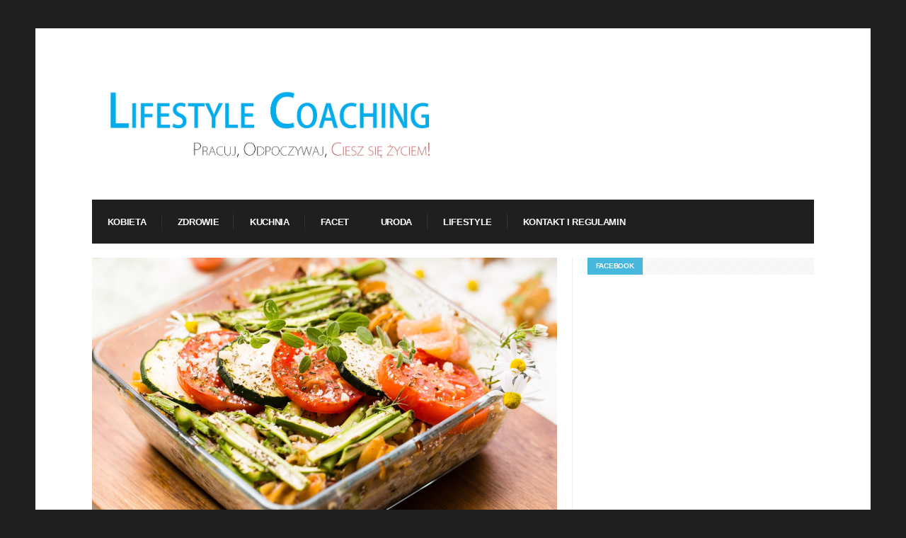

--- FILE ---
content_type: text/html; charset=UTF-8
request_url: https://lifestylecoaching.pl/letnia-zapiekanka-w-wersji-fit/
body_size: 13564
content:
<!DOCTYPE html>
<!--[if IE 6]>
<html id="ie6" lang="pl-PL">
<![endif]-->
<!--[if IE 7]>
<html id="ie7" lang="pl-PL">
<![endif]-->
<!--[if IE 8]>
<html id="ie8" lang="pl-PL">
<![endif]-->
<!--[if !(IE 6) | !(IE 7) | !(IE 8)  ]><!-->
<html lang="pl-PL">
<!--<![endif]-->
<head>
<meta charset="utf-8" />
<title>Letnia zapiekanka w wersji fit - Lifestyle CoachingLifestyle Coaching </title>

<!-- Set the viewport width to device width for mobile -->
<meta name="viewport" content="width=device-width, initial-scale=1, maximum-scale=1" />

<link rel="pingback" href="https://lifestylecoaching.pl/xmlrpc.php" />
    
    <!-- GOOGLE ADSENSE CODE --> 
    <script async src="//pagead2.googlesyndication.com/pagead/js/adsbygoogle.js"></script>
    <script>
      (adsbygoogle = window.adsbygoogle || []).push({
            google_ad_client: "ca-pub-8802776099427189",
            enable_page_level_ads: true
        });
    </script>
    <!-- GOOGLE ADSENSE END --> 

<!-- Themnific Mobile & Special CSS -->
<link href='http://fonts.googleapis.com/css?family=Amatic+SC|Titillium+Web:400,900,700|Magra:400,700|Fjalla+One|BenchNine:700|Karla:700|Armata|Raleway:400,900,800,600,700,500,300,200,100|Stint+Ultra+Condensed|Merriweather|Arbutus+Slab|Open+Sans+Condensed:300|Archivo+Black|Carrois+Gothic|Patua+One|Questrial|Marvel:400,700|Gudea:400,700,400italic|Bitter:400,700,400italic|Passion+One:400,700|Jockey+One|Quicksand:400,300,700|Terminal+Dosis:400,800,300,600|Sansita+One|Changa+One|Paytone+One|Dorsa|Rochester|Bigshot+One|Open+Sans:300,400,600,700,800|Merienda+One|Six+Caps|Bevan|Oswald|Vidaloka|Droid+Sans|Josefin+Sans|Dancing+Script:400,700|Abel|Rokkitt|Droid+Serif' rel='stylesheet' type='text/css'/>

	<!-- This site is optimized with the Yoast SEO plugin v15.0 - https://yoast.com/wordpress/plugins/seo/ -->
	<meta name="robots" content="index, follow, max-snippet:-1, max-image-preview:large, max-video-preview:-1" />
	<link rel="canonical" href="https://lifestylecoaching.pl/letnia-zapiekanka-w-wersji-fit/" />
	<meta property="og:locale" content="pl_PL" />
	<meta property="og:type" content="article" />
	<meta property="og:title" content="Letnia zapiekanka w wersji fit - Lifestyle Coaching" />
	<meta property="og:description" content="Zapiekanka nie może być fit? Może, choć już na starcie trzeba zapomnieć o ciężkich mięsach i tłustych, kalorycznych dodatkach. Ale wciąż zostają aromatyczne i pyszne warzywa z przyprawami! Lato to okres grillowania i spożywania dań w plenerze. Ten przepis niekoniecznie sprawdzi się na ruszcie, ale przyzwoity piekarnik przeniesie nas w śródziemnomorski klimat przynajmniej kulinarnie. Składniki [&amp;hellip" />
	<meta property="og:url" content="https://lifestylecoaching.pl/letnia-zapiekanka-w-wersji-fit/" />
	<meta property="og:site_name" content="Lifestyle Coaching" />
	<meta property="article:published_time" content="2017-06-12T02:04:36+00:00" />
	<meta property="og:image" content="https://lifestylecoaching.pl/wp-content/uploads/2017/06/zapiekanka-fit.jpg" />
	<meta property="og:image:width" content="1682" />
	<meta property="og:image:height" content="1156" />
	<meta name="twitter:card" content="summary_large_image" />
	<script type="application/ld+json" class="yoast-schema-graph">{"@context":"https://schema.org","@graph":[{"@type":"WebSite","@id":"https://lifestylecoaching.pl/#website","url":"https://lifestylecoaching.pl/","name":"Lifestyle Coaching","description":"","potentialAction":[{"@type":"SearchAction","target":"https://lifestylecoaching.pl/?s={search_term_string}","query-input":"required name=search_term_string"}],"inLanguage":"pl-PL"},{"@type":"ImageObject","@id":"https://lifestylecoaching.pl/letnia-zapiekanka-w-wersji-fit/#primaryimage","inLanguage":"pl-PL","url":"https://lifestylecoaching.pl/wp-content/uploads/2017/06/zapiekanka-fit.jpg","width":1682,"height":1156},{"@type":"WebPage","@id":"https://lifestylecoaching.pl/letnia-zapiekanka-w-wersji-fit/#webpage","url":"https://lifestylecoaching.pl/letnia-zapiekanka-w-wersji-fit/","name":"Letnia zapiekanka w wersji fit - Lifestyle Coaching","isPartOf":{"@id":"https://lifestylecoaching.pl/#website"},"primaryImageOfPage":{"@id":"https://lifestylecoaching.pl/letnia-zapiekanka-w-wersji-fit/#primaryimage"},"datePublished":"2017-06-12T02:04:36+00:00","dateModified":"2017-06-12T02:04:36+00:00","author":{"@id":"https://lifestylecoaching.pl/#/schema/person/74c61e77de461ee138524349a8e987f9"},"inLanguage":"pl-PL","potentialAction":[{"@type":"ReadAction","target":["https://lifestylecoaching.pl/letnia-zapiekanka-w-wersji-fit/"]}]},{"@type":"Person","@id":"https://lifestylecoaching.pl/#/schema/person/74c61e77de461ee138524349a8e987f9","name":"Michal Karas","image":{"@type":"ImageObject","@id":"https://lifestylecoaching.pl/#personlogo","inLanguage":"pl-PL","url":"https://secure.gravatar.com/avatar/4513b49412b514f12daf94227d8facaf?s=96&d=mm&r=g","caption":"Michal Karas"}}]}</script>
	<!-- / Yoast SEO plugin. -->


<link rel='dns-prefetch' href='//s.w.org' />
<link rel="alternate" type="application/rss+xml" title="Lifestyle Coaching &raquo; Kanał z wpisami" href="https://lifestylecoaching.pl/feed/" />
<link rel="alternate" type="application/rss+xml" title="Lifestyle Coaching &raquo; Kanał z komentarzami" href="https://lifestylecoaching.pl/comments/feed/" />
<link rel="alternate" type="application/rss+xml" title="Lifestyle Coaching &raquo; Letnia zapiekanka w wersji fit Kanał z komentarzami" href="https://lifestylecoaching.pl/letnia-zapiekanka-w-wersji-fit/feed/" />
<!-- This site uses the Google Analytics by MonsterInsights plugin v7.12.3 - Using Analytics tracking - https://www.monsterinsights.com/ -->
<script type="text/javascript" data-cfasync="false">
    (window.gaDevIds=window.gaDevIds||[]).push("dZGIzZG");
	var mi_version         = '7.12.3';
	var mi_track_user      = true;
	var mi_no_track_reason = '';
	
	var disableStr = 'ga-disable-UA-127595531-1';

	/* Function to detect opted out users */
	function __gaTrackerIsOptedOut() {
		return document.cookie.indexOf(disableStr + '=true') > -1;
	}

	/* Disable tracking if the opt-out cookie exists. */
	if ( __gaTrackerIsOptedOut() ) {
		window[disableStr] = true;
	}

	/* Opt-out function */
	function __gaTrackerOptout() {
	  document.cookie = disableStr + '=true; expires=Thu, 31 Dec 2099 23:59:59 UTC; path=/';
	  window[disableStr] = true;
	}

	if ( 'undefined' === typeof gaOptout ) {
		function gaOptout() {
			__gaTrackerOptout();
		}
	}
	
	if ( mi_track_user ) {
		(function(i,s,o,g,r,a,m){i['GoogleAnalyticsObject']=r;i[r]=i[r]||function(){
			(i[r].q=i[r].q||[]).push(arguments)},i[r].l=1*new Date();a=s.createElement(o),
			m=s.getElementsByTagName(o)[0];a.async=1;a.src=g;m.parentNode.insertBefore(a,m)
		})(window,document,'script','//www.google-analytics.com/analytics.js','__gaTracker');

		__gaTracker('create', 'UA-127595531-1', 'auto');
		__gaTracker('set', 'forceSSL', true);
		__gaTracker('require', 'displayfeatures');
		__gaTracker('send','pageview');
	} else {
		console.log( "" );
		(function() {
			/* https://developers.google.com/analytics/devguides/collection/analyticsjs/ */
			var noopfn = function() {
				return null;
			};
			var noopnullfn = function() {
				return null;
			};
			var Tracker = function() {
				return null;
			};
			var p = Tracker.prototype;
			p.get = noopfn;
			p.set = noopfn;
			p.send = noopfn;
			var __gaTracker = function() {
				var len = arguments.length;
				if ( len === 0 ) {
					return;
				}
				var f = arguments[len-1];
				if ( typeof f !== 'object' || f === null || typeof f.hitCallback !== 'function' ) {
					console.log( 'Not running function __gaTracker(' + arguments[0] + " ....) because you are not being tracked. " + mi_no_track_reason );
					return;
				}
				try {
					f.hitCallback();
				} catch (ex) {

				}
			};
			__gaTracker.create = function() {
				return new Tracker();
			};
			__gaTracker.getByName = noopnullfn;
			__gaTracker.getAll = function() {
				return [];
			};
			__gaTracker.remove = noopfn;
			window['__gaTracker'] = __gaTracker;
					})();
		}
</script>
<!-- / Google Analytics by MonsterInsights -->
		<script type="text/javascript">
			window._wpemojiSettings = {"baseUrl":"https:\/\/s.w.org\/images\/core\/emoji\/13.0.0\/72x72\/","ext":".png","svgUrl":"https:\/\/s.w.org\/images\/core\/emoji\/13.0.0\/svg\/","svgExt":".svg","source":{"concatemoji":"https:\/\/lifestylecoaching.pl\/wp-includes\/js\/wp-emoji-release.min.js?ver=5.5.17"}};
			!function(e,a,t){var n,r,o,i=a.createElement("canvas"),p=i.getContext&&i.getContext("2d");function s(e,t){var a=String.fromCharCode;p.clearRect(0,0,i.width,i.height),p.fillText(a.apply(this,e),0,0);e=i.toDataURL();return p.clearRect(0,0,i.width,i.height),p.fillText(a.apply(this,t),0,0),e===i.toDataURL()}function c(e){var t=a.createElement("script");t.src=e,t.defer=t.type="text/javascript",a.getElementsByTagName("head")[0].appendChild(t)}for(o=Array("flag","emoji"),t.supports={everything:!0,everythingExceptFlag:!0},r=0;r<o.length;r++)t.supports[o[r]]=function(e){if(!p||!p.fillText)return!1;switch(p.textBaseline="top",p.font="600 32px Arial",e){case"flag":return s([127987,65039,8205,9895,65039],[127987,65039,8203,9895,65039])?!1:!s([55356,56826,55356,56819],[55356,56826,8203,55356,56819])&&!s([55356,57332,56128,56423,56128,56418,56128,56421,56128,56430,56128,56423,56128,56447],[55356,57332,8203,56128,56423,8203,56128,56418,8203,56128,56421,8203,56128,56430,8203,56128,56423,8203,56128,56447]);case"emoji":return!s([55357,56424,8205,55356,57212],[55357,56424,8203,55356,57212])}return!1}(o[r]),t.supports.everything=t.supports.everything&&t.supports[o[r]],"flag"!==o[r]&&(t.supports.everythingExceptFlag=t.supports.everythingExceptFlag&&t.supports[o[r]]);t.supports.everythingExceptFlag=t.supports.everythingExceptFlag&&!t.supports.flag,t.DOMReady=!1,t.readyCallback=function(){t.DOMReady=!0},t.supports.everything||(n=function(){t.readyCallback()},a.addEventListener?(a.addEventListener("DOMContentLoaded",n,!1),e.addEventListener("load",n,!1)):(e.attachEvent("onload",n),a.attachEvent("onreadystatechange",function(){"complete"===a.readyState&&t.readyCallback()})),(n=t.source||{}).concatemoji?c(n.concatemoji):n.wpemoji&&n.twemoji&&(c(n.twemoji),c(n.wpemoji)))}(window,document,window._wpemojiSettings);
		</script>
		<style type="text/css">
img.wp-smiley,
img.emoji {
	display: inline !important;
	border: none !important;
	box-shadow: none !important;
	height: 1em !important;
	width: 1em !important;
	margin: 0 .07em !important;
	vertical-align: -0.1em !important;
	background: none !important;
	padding: 0 !important;
}
</style>
	<link rel='stylesheet' id='style-css'  href='https://lifestylecoaching.pl/wp-content/themes/columns/style.css?ver=5.5.17' type='text/css' media='all' />
<link rel='stylesheet' id='prettyPhoto-css'  href='https://lifestylecoaching.pl/wp-content/themes/columns/styles/prettyPhoto.css?ver=5.5.17' type='text/css' media='all' />
<link rel='stylesheet' id='style-custom-css'  href='https://lifestylecoaching.pl/wp-content/themes/columns/style-custom.css?ver=5.5.17' type='text/css' media='all' />
<link rel='stylesheet' id='font-awesome.min-css'  href='https://lifestylecoaching.pl/wp-content/themes/columns/styles/font-awesome.min.css?ver=5.5.17' type='text/css' media='all' />
<link rel='stylesheet' id='font-awesome-ie7-css'  href='https://lifestylecoaching.pl/wp-content/themes/columns/styles/font-awesome-ie7.css?ver=5.5.17' type='text/css' media='all' />
<link rel='stylesheet' id='mobile-css'  href='https://lifestylecoaching.pl/wp-content/themes/columns/styles/mobile.css?ver=5.5.17' type='text/css' media='all' />
<link rel='stylesheet' id='wp-block-library-css'  href='https://lifestylecoaching.pl/wp-includes/css/dist/block-library/style.min.css?ver=5.5.17' type='text/css' media='all' />
<link rel='stylesheet' id='autolastyoutubevideo-style-css'  href='https://lifestylecoaching.pl/wp-content/plugins/auto-last-youtube-video/style.css?ver=5.5.17' type='text/css' media='all' />
<link rel='stylesheet' id='magnific-popup-au-css'  href='https://lifestylecoaching.pl/wp-content/plugins/youtube-channel/assets/lib/magnific-popup/magnific-popup.min.css?ver=3.0.11.8' type='text/css' media='all' />
<link rel='stylesheet' id='youtube-channel-css'  href='https://lifestylecoaching.pl/wp-content/plugins/youtube-channel/assets/css/youtube-channel.css?ver=3.0.11.8' type='text/css' media='all' />
<script type='text/javascript' src='https://lifestylecoaching.pl/wp-includes/js/jquery/jquery.js?ver=1.12.4-wp' id='jquery-core-js'></script>
<script type='text/javascript' src='https://lifestylecoaching.pl/wp-includes/js/jquery/ui/core.min.js?ver=1.11.4' id='jquery-ui-core-js'></script>
<script type='text/javascript' src='https://lifestylecoaching.pl/wp-includes/js/jquery/ui/widget.min.js?ver=1.11.4' id='jquery-ui-widget-js'></script>
<script type='text/javascript' src='https://lifestylecoaching.pl/wp-includes/js/jquery/ui/tabs.min.js?ver=1.11.4' id='jquery-ui-tabs-js'></script>
<script type='text/javascript' src='https://lifestylecoaching.pl/wp-content/themes/columns/functions/js/shortcodes.js?ver=1' id='tmnf-shortcodes-js'></script>
<script type='text/javascript' id='monsterinsights-frontend-script-js-extra'>
/* <![CDATA[ */
var monsterinsights_frontend = {"js_events_tracking":"true","download_extensions":"doc,pdf,ppt,zip,xls,docx,pptx,xlsx","inbound_paths":"[]","home_url":"https:\/\/lifestylecoaching.pl","hash_tracking":"false"};
/* ]]> */
</script>
<script type='text/javascript' src='https://lifestylecoaching.pl/wp-content/plugins/google-analytics-for-wordpress/assets/js/frontend.min.js?ver=7.12.3' id='monsterinsights-frontend-script-js'></script>
<script type='text/javascript' src='https://lifestylecoaching.pl/wp-content/themes/columns/js/css3-mediaqueries.js?ver=5.5.17' id='css3-mediaqueries-js'></script>
<link rel="https://api.w.org/" href="https://lifestylecoaching.pl/wp-json/" /><link rel="alternate" type="application/json" href="https://lifestylecoaching.pl/wp-json/wp/v2/posts/6252" /><link rel="EditURI" type="application/rsd+xml" title="RSD" href="https://lifestylecoaching.pl/xmlrpc.php?rsd" />
<link rel="wlwmanifest" type="application/wlwmanifest+xml" href="https://lifestylecoaching.pl/wp-includes/wlwmanifest.xml" /> 
<meta name="generator" content="WordPress 5.5.17" />
<link rel='shortlink' href='https://lifestylecoaching.pl/?p=6252' />
<link rel="alternate" type="application/json+oembed" href="https://lifestylecoaching.pl/wp-json/oembed/1.0/embed?url=https%3A%2F%2Flifestylecoaching.pl%2Fletnia-zapiekanka-w-wersji-fit%2F" />
<link rel="alternate" type="text/xml+oembed" href="https://lifestylecoaching.pl/wp-json/oembed/1.0/embed?url=https%3A%2F%2Flifestylecoaching.pl%2Fletnia-zapiekanka-w-wersji-fit%2F&#038;format=xml" />
<link rel="shortcut icon" href="/wp-content/uploads/2013/10/26lifestylefavicon.png"/>
<!-- Themnific Shortcodes CSS -->
<link href="https://lifestylecoaching.pl/wp-content/themes/columns/functions/css/shortcodes.css" rel="stylesheet" type="text/css" />

<!-- Themnific Styling -->
<style type="text/css">
ul#block li,#footer,#sec-nav,.stuff,.body2{background-color:#1f1f1f}
#navigation,body.page-template-homepage_alt-php .container,body.page-template-demo_homepage_alt-php .container,.hrline,h2.widget,.archivepost li:nth-child(even),.raws li:nth-child(even),.small_posts:nth-child(even),.ad300,#serinfo-nav li.current,#serinfo,.tagcloud a,#serpane3 a{background-color:#fafafa}
.container,.nav li ul,.body3,#serpane3 a,ul.mansory>li{background-color:#ffffff}
h2.widget span,#tickerwarp span.lab,.searchformhead input.s,p.meta_move,.scrollTo_top,.overrating,a#navtrigger,.hrline span,.hrlineB span,.flexcarousel .flex-direction-nav li a,.singleslider .flex-direction-nav li a,.page-numbers.current,.imgwrap,.nav-next a,.nav-previous a,span.ribbon,a.mainbutton,#submit,#comments .navigation a,.tagssingle a,.contact-form .submit{background-color:#47B7DD}
#main-nav>li:hover,#main-nav>li.current-cat,#main-nav>li.current_page_item{border-color:#47B7DD !important}
.nav a:hover,.tagcloud a:before,#serpane3 a:before,p.more a.fr{color:#47B7DD}
body{background-color:#1f1f1f}
.body1 a, a:link, a:visited,#serinfo h4 a,.related li a {color:#0099cc}
#footer a,.body2 a{color:#0099cc !important}
.entry a,a:hover,.body1 a:hover,#serinfo a:hover,#homecontent h2 span a,.nav>li.current-cat>a,.nav>li.current_page_item>a {color:#0099cc}
.imagepost,.videopost,.imageformat{background-color:#0099cc}
#navigation,#serinfo-nav li.current,#serinfo,.widgetable,.searchformhead,.nav>li>a,#headtop,#header ul.social-menu li,.searchform input.s,#main-nav,#main-nav>li,.pagination,input, textarea,input checkbox,input radio,select, file{border-color:#e6e6e6 !important}
.hrline,.hrlineB{background-color:#e6e6e6}
.body2,.ratingblock,#footer h2,#footer .tagcloud a,#footer select,#footer .searchform input.s {border-color:#ddd !important}
body,input, textarea,input checkbox,input radio,select, file {font:400 14px/1.8em "Sans Serif", sans-serif;color:#242424}
#main-nav a,.nav ul li a {color:#242424}
#footer,.stuff,#footer select,.body2 {font:400 11px/2.2em Arial, sans-serif;color:#e8e8e8}
#footer h2,#footer h3,.stuff h2 a,.body2 h2,.body2 h3 {color:#e8e8e8}
h1 {font:600 34px/1.1em Arial, sans-serif;color:#1f1f1f}h2 {font:700 24px/1em Arial, sans-serif;color:#1c1c1c}h2.widget,.ratingblock h2,.archivepost li h2,#tickerwarp span.lab,.searchformhead input.s {font:700 10px/1.2em Arial, sans-serif;color:#fff}h2.widget a {color:#fff}h3,ul#serinfo-nav li a {font:600 13px/1.5em Arial, sans-serif;color:#1f1f1f}h4 {font:400 13px/1.5em Arial, sans-serif;color:#5c5c5c}h5 {font:400 13px/1.5em Arial, sans-serif;color:#5c5c5c}h6 {font:400 13px/1.5em Arial, sans-serif;color:#5c5c5c}
#sec-nav>li>a,.ratingblock p {font:600 13px/1em "Open Sans", sans-serif;color:#fff}#main-nav>li>a {font-family:"Open Sans", sans-serif}#main-nav>li>a {font-family:"Open Sans", sans-serif;font-weight:600}.tab-post small a,.taggs a,.ei-slider-thumbs li a {color:#242424}
</style>
<link rel="icon" href="https://lifestylecoaching.pl/wp-content/uploads/2021/01/cropped-lifestylecoaching-icon-32x32.png" sizes="32x32" />
<link rel="icon" href="https://lifestylecoaching.pl/wp-content/uploads/2021/01/cropped-lifestylecoaching-icon-192x192.png" sizes="192x192" />
<link rel="apple-touch-icon" href="https://lifestylecoaching.pl/wp-content/uploads/2021/01/cropped-lifestylecoaching-icon-180x180.png" />
<meta name="msapplication-TileImage" content="https://lifestylecoaching.pl/wp-content/uploads/2021/01/cropped-lifestylecoaching-icon-270x270.png" />

</head>

     
<body class="post-template-default single single-post postid-6252 single-format-standard">
<div id="fb-root"></div>
<script async defer crossorigin="anonymous" src="https://connect.facebook.net/pl_PL/sdk.js#xfbml=1&autoLogAppEvents=1&version=v8.0&appId=221402391602799" nonce="lozx1pSl"></script>
    
<div class="container twocols  upper"> 

    <header id="header">
    
        
    
        <h1>
        
                                        
                <a href="https://lifestylecoaching.pl/">
                
                    <img class="logo" src="/wp-content/uploads/2013/09/logo_lifestylecoach.jpg" alt="Lifestyle Coaching"/>
                        
                </a>
                    
            	
        
        </h1>                
        
                    
        
        <a id="navtrigger" href="#">MENU</a>
        
        <nav id="navigation"> 
        
            <ul id="sec-nav" class="nav custom-nav"><li id="menu-item-642" class="menu-item menu-item-type-taxonomy menu-item-object-category menu-item-642"><a href="https://lifestylecoaching.pl/category/kobieta-2/">Kobieta</a></li>
<li id="menu-item-32" class="menu-item menu-item-type-taxonomy menu-item-object-category menu-item-32"><a href="https://lifestylecoaching.pl/category/zdrowie/">Zdrowie</a></li>
<li id="menu-item-29" class="menu-item menu-item-type-taxonomy menu-item-object-category current-post-ancestor current-menu-parent current-post-parent menu-item-29"><a href="https://lifestylecoaching.pl/category/kuchnia/">Kuchnia</a></li>
<li id="menu-item-641" class="menu-item menu-item-type-taxonomy menu-item-object-category menu-item-641"><a href="https://lifestylecoaching.pl/category/facet-2/">Facet</a></li>
<li id="menu-item-31" class="menu-item menu-item-type-taxonomy menu-item-object-category menu-item-31"><a href="https://lifestylecoaching.pl/category/uroda/">Uroda</a></li>
<li id="menu-item-30" class="menu-item menu-item-type-taxonomy menu-item-object-category menu-item-30"><a href="https://lifestylecoaching.pl/category/lifestyle/">Lifestyle</a></li>
<li id="menu-item-23" class="menu-item menu-item-type-post_type menu-item-object-page menu-item-23"><a href="https://lifestylecoaching.pl/kontakt/">Kontakt i Regulamin</a></li>
</ul>
	              
            <div style="clear: both;"></div>  
        
	
                            
        </nav>

    </header> 

 <div style="clear: both;"></div>
<div id="homecontent" class="homecontent_alt">

        	<div class="twinsbox post-6252 post type-post status-publish format-standard has-post-thumbnail hentry category-kuchnia category-najnowsze tag-zapiekanka-fit tag-zdrowa-zapiekanka"> 
 
			
			<img width="657" height="360" src="https://lifestylecoaching.pl/wp-content/uploads/2017/06/zapiekanka-fit-657x360.jpg" class="main-single wp-post-image" alt="" loading="lazy" />			
            <div style="clear: both;"></div>
            
           
            
            <h1 class="heading"><a href="https://lifestylecoaching.pl/letnia-zapiekanka-w-wersji-fit/">Letnia zapiekanka w wersji fit</a></h1>

                
	<p class="meta">
    	autor: <a href="https://lifestylecoaching.pl/author/michal-karas/" title="Wpisy od Michal Karas" rel="author">Michal Karas</a> &bull; 
		12 czerwca 2017 &bull; 
		<a href="https://lifestylecoaching.pl/category/kuchnia/" rel="category tag">Kuchnia</a>, <a href="https://lifestylecoaching.pl/category/najnowsze/" rel="category tag">Najnowsze</a>  &bull;
              <a href="https://lifestylecoaching.pl/letnia-zapiekanka-w-wersji-fit/#respond">Komentarze: (0)</a>        
		</p>
             
            <div class="hrline"><span></span></div>
            
            <div class="entry">
            	
                            
            	<div class='code-block code-block-1' style='margin: 8px 0; clear: both;'>
<script async src="//pagead2.googlesyndication.com/pagead/js/adsbygoogle.js"></script>
<!-- lifestylecoaching -->
<ins class="adsbygoogle"
     style="display:block"
     data-ad-client="ca-pub-8802776099427189"
     data-ad-slot="2230611167"
     data-ad-format="auto"
     data-full-width-responsive="true"></ins>
<script>
(adsbygoogle = window.adsbygoogle || []).push({});
</script></div>
<p><b>Zapiekanka nie może być fit? Może, choć już na starcie trzeba zapomnieć o ciężkich mięsach i tłustych, kalorycznych dodatkach. Ale wciąż zostają aromatyczne i pyszne warzywa z przyprawami!</b></p>
<p>Lato to okres grillowania i spożywania dań w plenerze. Ten przepis niekoniecznie sprawdzi się na ruszcie, ale przyzwoity piekarnik przeniesie nas w śródziemnomorski klimat przynajmniej kulinarnie.</p>
<p><strong>Składniki (dla dwóch osób):</strong></p>
<ul>
<li>300 g makaronu – świderki pełnoziarniste</li>
<li>1/2 słoiczka pomidorów półsuszonych w oleju słonecznikowym (odsączamy z oleju)</li>
<li>250 ml jogurtu naturalnego</li>
<li>1 jajko</li>
<li>100 g łososia wędzonego, np. sałatkowego</li>
<li>3 łyżki pomidorów pokrojonych z puszki</li>
<li>1/3 małej cukinii</li>
<li>2–4 pomidory, np. śliwkowe</li>
<li>1/3 pęczka szparagów lub fasolki szparagowej (młodej)</li>
<li>2 ząbki czosnku</li>
<li>2 łyżeczki sera parmezan</li>
<li>1 łyżka ziół prowansalskich</li>
<li>szczypta soli, pieprz</li>
<li>1 łyżka oleju spod pomidorków</li>
</ul>
<p><strong>Przygotowanie</strong>: Makaron podgotuj w lekko osolonej wodzie. Połącz ze sobą jogurt, pomidorki suszone, pomidory z puszki, łososia (jeśli masz go w większych kawałkach – pokrój), jajko, czosnek (starty), zioła prowansalskie. Odłam zdrewniałe końcówki szparagom. Potnij szparagi wzdłuż, tak przygotowane pokrój na mniejsze kawałki. Posmaruj olejem 2 foremki lub jedną większą. Połącz ze sobą makaron z sosem. Przełóż do foremek. Cukinię, pomidory pokrój w grubsze plasterki. Wyłóż je na makaron. Posyp szczyptą soli oraz ziołami. Zapiekaj w temp. 180°C z termoobiegiem przez ok. 15 minut. Przed podaniem posyp tartym serem.</p><div class='code-block code-block-2' style='margin: 8px 0; clear: both;'>
<script async src="//pagead2.googlesyndication.com/pagead/js/adsbygoogle.js"></script>
<!-- lifestylecoaching -->
<ins class="adsbygoogle"
     style="display:block"
     data-ad-client="ca-pub-8802776099427189"
     data-ad-slot="2230611167"
     data-ad-format="auto"
     data-full-width-responsive="true"></ins>
<script>
(adsbygoogle = window.adsbygoogle || []).push({});
</script></div>

<p>Przepis powstał przy współpracy z blogiem <a href="http://apetyt-na-kuchnie.pl">apetyt-na-kuchnie.pl</a>.</p>
<p>Źródło: Fly PR</p>
<div class='code-block code-block-4' style='margin: 8px 0; clear: both;'>
<script async src="//pagead2.googlesyndication.com/pagead/js/adsbygoogle.js"></script>
<ins class="adsbygoogle"
     style="display:block"
     data-ad-format="fluid"
     data-ad-layout-key="-5k+dd+6a-et-7s"
     data-ad-client="ca-pub-8802776099427189"
     data-ad-slot="5156157402"></ins>
<script>
     (adsbygoogle = window.adsbygoogle || []).push({});
</script></div>
<!-- AI CONTENT END 2 -->
            
            	

					
            	<div class="buttons">


<!-- ******************* twitter button ******************* -->





<div style="float: left; margin-right:0; padding-bottom: 0px; width:110px;">
<script type="text/javascript">// <![CDATA[
(function() {

    document.write('<a href="http://twitter.com/share" class="twitter-share-button" data-count="horizontal" data-url="https://lifestylecoaching.pl/letnia-zapiekanka-w-wersji-fit/" data-text="Letnia zapiekanka w wersji fit" data-via="">Tweet</a>');

    var s = document.createElement('SCRIPT'), s1 = document.getElementsByTagName('SCRIPT')[0];

    s.type = 'text/javascript';

    s.async = true;

    s.src = 'http://platform.twitter.com/widgets.js';

    s1.parentNode.insertBefore(s, s1);

})();
// ]]></script></div>





<!-- ******************* facebook button ******************* -->


<iframe src="http://www.facebook.com/plugins/like.php?href=https://lifestylecoaching.pl/letnia-zapiekanka-w-wersji-fit/&layout=button_count&show_faces=false&width=80&action=like&font=lucida+grande&colorscheme=light" allowtransparency="true" style="border: medium none; overflow: hidden; width: 150px; height: 21px; margin-left:40px !important;" frameborder="0" scrolling="no"></iframe>




<!-- ******************* google+ button ******************* -->
<div style="margin:0 10px 0 0; float:left;">
<g:plusone size="medium" href="https://lifestylecoaching.pl/letnia-zapiekanka-w-wersji-fit/"></g:plusone>
<script type="text/javascript" src="http://apis.google.com/js/plusone.js"></script>
<script type="text/javascript"> 
			function plusone_vote( obj ) {
				_gaq.push(['_trackEvent','plusone',obj.state]);
			}
</script>
</div>

<!-- ******************* pin button ******************* -->

<a href="http://pinterest.com/pin/create/button/?url=https%3A%2F%2Flifestylecoaching.pl%2Fletnia-zapiekanka-w-wersji-fit%2F&media=https://lifestylecoaching.pl/wp-content/uploads/2017/06/zapiekanka-fit.jpg&description=Letnia zapiekanka w wersji fit" class="pin-it-button" count-layout="horizontal">Pin It</a>
<script type="text/javascript">
(function() {
    window.PinIt = window.PinIt || { loaded:false };
    if (window.PinIt.loaded) return;
    window.PinIt.loaded = true;
    function async_load(){
        var s = document.createElement("script");
        s.type = "text/javascript";
        s.async = true;
        s.src = "http://assets.pinterest.com/js/pinit.js";
        var x = document.getElementsByTagName("script")[0];
        x.parentNode.insertBefore(s, x);
    }
    if (window.attachEvent)
        window.attachEvent("onload", async_load);
    else
        window.addEventListener("load", async_load, false);
})();
</script>
</div>  




					                    
                            
				                
            			<h2 class="widget"><span>Podobne artykuły</span> </h2>
			<ul class="related">	
				
			            <li></span>
                        
				                
                     <a href="https://lifestylecoaching.pl/zapiekanka-z-jajkiem-i-wedlina/" title="Zapiekanka z jajkiem i wędliną" >
                     
                            <img width="230" height="205" src="https://lifestylecoaching.pl/wp-content/uploads/2013/11/zapiekanka-z-jajem-i-wedlina-230x205.jpg" class="attachment-block_3 size-block_3 wp-post-image" alt="" loading="lazy" title="" srcset="https://lifestylecoaching.pl/wp-content/uploads/2013/11/zapiekanka-z-jajem-i-wedlina-230x205.jpg 230w, https://lifestylecoaching.pl/wp-content/uploads/2013/11/zapiekanka-z-jajem-i-wedlina-455x405.jpg 455w, https://lifestylecoaching.pl/wp-content/uploads/2013/11/zapiekanka-z-jajem-i-wedlina-190x170.jpg 190w" sizes="(max-width: 230px) 100vw, 230px" />                            
                     </a>
                     
                                
                <h3 class="upperfont"><a href="https://lifestylecoaching.pl/zapiekanka-z-jajkiem-i-wedlina/" title="Zapiekanka z jajkiem i wędliną">Zapiekanka z jajkiem i wędliną</a></h3>
                

			</li>
						</ul>
			<div style="clear: both;"></div>            
            	<div style="clear: both;"></div>
            
            	


<div id="comments">



	<div id="respond" class="comment-respond">
		<h3 id="reply-title" class="comment-reply-title">Dodaj komentarz <small><a rel="nofollow" id="cancel-comment-reply-link" href="/letnia-zapiekanka-w-wersji-fit/#respond" style="display:none;">Anuluj pisanie odpowiedzi</a></small></h3><form action="https://lifestylecoaching.pl/wp-comments-post.php" method="post" id="commentform" class="comment-form"><p class="comment-notes"><span id="email-notes">Twój adres e-mail nie zostanie opublikowany.</span> Wymagane pola są oznaczone <span class="required">*</span></p><p class="comment-form-comment"><label for="comment">Komentarz</label> <textarea id="comment" name="comment" cols="45" rows="8" maxlength="65525" required="required"></textarea></p><p class="comment-form-author"><label for="author">Nazwa <span class="required">*</span></label> <input id="author" name="author" type="text" value="" size="30" maxlength="245" required='required' /></p>
<p class="comment-form-email"><label for="email">Email <span class="required">*</span></label> <input id="email" name="email" type="text" value="" size="30" maxlength="100" aria-describedby="email-notes" required='required' /></p>
<p class="comment-form-url"><label for="url">Witryna internetowa</label> <input id="url" name="url" type="text" value="" size="30" maxlength="200" /></p>
<p class="comment-form-cookies-consent"><input id="wp-comment-cookies-consent" name="wp-comment-cookies-consent" type="checkbox" value="yes" /> <label for="wp-comment-cookies-consent">Zapisz moje dane, adres e-mail i witrynę w przeglądarce aby wypełnić dane podczas pisania kolejnych komentarzy.</label></p>
<p class="form-submit"><input name="submit" type="submit" id="submit" class="submit" value="Opublikuj komentarz" /> <input type='hidden' name='comment_post_ID' value='6252' id='comment_post_ID' />
<input type='hidden' name='comment_parent' id='comment_parent' value='0' />
</p></form>	</div><!-- #respond -->
	
</div><!-- #comments -->
            
            </div>
            
            </div>

	
    <div style="clear: both;"></div>

</div><!-- #homecontent -->

<div id="sidebar" class="widgetable">
            	<div>
		<h2 class="widget"><span>Facebook</span></h2>		<iframe src="http://www.facebook.com/plugins/likebox.php?href=https%3A%2F%2Fwww.facebook.com%2Ffitbeautyandlifestyle%2F&amp;width=320&amp;colorscheme=light&amp;show_faces=true&amp;border_color=%23dddddd&amp;stream=false&amp;header=false&amp;height=260" scrolling="no" frameborder="0" style="border-color:#dddddd; padding:-1px; overflow:hidden; width:320px; height: 260px;" allowTransparency="true"></iframe>
        </div>
		<div class="textwidget custom-html-widget"><script async src="//pagead2.googlesyndication.com/pagead/js/adsbygoogle.js"></script>
<ins class="adsbygoogle"
     style="display:block; text-align:center;"
     data-ad-layout="in-article"
     data-ad-format="fluid"
     data-ad-client="ca-pub-8802776099427189"
     data-ad-slot="9756929154"></ins>
<script>
     (adsbygoogle = window.adsbygoogle || []).push({});
</script></div><h2 class="widget"><span>Szukaj na stronie</span></h2><form class="searchform" method="get" action="https://lifestylecoaching.pl">
<input type="text" name="s" class="s" size="30" value="Search" onfocus="if (this.value = '') {this.value = '';}" onblur="if (this.value == '') {this.value = 'Szukaj...';}" /><input type="submit" class="searchSubmit" value="" />
</form><div class="textwidget custom-html-widget"><script async src="//pagead2.googlesyndication.com/pagead/js/adsbygoogle.js"></script>
<ins class="adsbygoogle"
     style="display:block; text-align:center;"
     data-ad-layout="in-article"
     data-ad-format="fluid"
     data-ad-client="ca-pub-8802776099427189"
     data-ad-slot="9756929154"></ins>
<script>
     (adsbygoogle = window.adsbygoogle || []).push({});
</script></div>		        		<div id="hometab">

<ul id="serinfo-nav">

        <li class="li01"><a href="#serpane0">Poprzednie</a></li>
        <li class="li02"><a href="#serpane1">Popularne</a></li>
        <li class="li03"><a href="#serpane2">Losowe</a></li>
        <li class="li04" style="width:20.5%"><a href="#serpane3">Tagi</a></li>

</ul>

<ul id="serinfo">

  		<li id="serpane0">	
        		
        		<div class="tab-post">

	        
           <a href="https://lifestylecoaching.pl/zwierzeta-dobre-dla-zdrowia/" title="Zwierzęta dobre dla zdrowia" >
           
           		<img width="80" height="60" src="https://lifestylecoaching.pl/wp-content/uploads/2018/05/pies-na-spacerze-80x60.jpg" class="attachment-tabs size-tabs wp-post-image" alt="" loading="lazy" title="" srcset="https://lifestylecoaching.pl/wp-content/uploads/2018/05/pies-na-spacerze-80x60.jpg 80w, https://lifestylecoaching.pl/wp-content/uploads/2018/05/pies-na-spacerze-255x190.jpg 255w" sizes="(max-width: 80px) 100vw, 80px" />                
           </a>
           
                
      <h3><a href="https://lifestylecoaching.pl/zwierzeta-dobre-dla-zdrowia/" title="Zwierzęta dobre dla zdrowia">Zwierzęta dobre dla zdrowia </a></h3>
      
          
	<p class="meta">
		25 stycznia 2026        
		</p>
            
</div>            	
        		<div class="tab-post">

	        
           <a href="https://lifestylecoaching.pl/jak-pija-nastolatki/" title="Jak piją nastolatki?" >
           
           		<img width="80" height="60" src="https://lifestylecoaching.pl/wp-content/uploads/2019/03/wino-rose-1-80x60.jpg" class="attachment-tabs size-tabs wp-post-image" alt="" loading="lazy" title="" srcset="https://lifestylecoaching.pl/wp-content/uploads/2019/03/wino-rose-1-80x60.jpg 80w, https://lifestylecoaching.pl/wp-content/uploads/2019/03/wino-rose-1-255x190.jpg 255w" sizes="(max-width: 80px) 100vw, 80px" />                
           </a>
           
                
      <h3><a href="https://lifestylecoaching.pl/jak-pija-nastolatki/" title="Jak piją nastolatki?">Jak piją nastolatki? </a></h3>
      
          
	<p class="meta">
		24 stycznia 2026        
		</p>
            
</div>            	
        		<div class="tab-post">

	        
           <a href="https://lifestylecoaching.pl/od-czego-zaleza-nasze-osady-moralne/" title="Od czego zależą nasze osądy moralne?" >
           
           		<img width="80" height="60" src="https://lifestylecoaching.pl/wp-content/uploads/2019/06/plastyka-twarzy-80x60.jpg" class="attachment-tabs size-tabs wp-post-image" alt="" loading="lazy" title="" srcset="https://lifestylecoaching.pl/wp-content/uploads/2019/06/plastyka-twarzy-80x60.jpg 80w, https://lifestylecoaching.pl/wp-content/uploads/2019/06/plastyka-twarzy-255x190.jpg 255w" sizes="(max-width: 80px) 100vw, 80px" />                
           </a>
           
                
      <h3><a href="https://lifestylecoaching.pl/od-czego-zaleza-nasze-osady-moralne/" title="Od czego zależą nasze osądy moralne?">Od czego zależą nasze osądy moralne? </a></h3>
      
          
	<p class="meta">
		23 stycznia 2026        
		</p>
            
</div>            	
        		<div class="tab-post">

	        
           <a href="https://lifestylecoaching.pl/czy-przekonuje-nas-sztuczna-inteligencja/" title="Czy przekonuje nas sztuczna inteligencja" >
           
           		<img width="80" height="60" src="https://lifestylecoaching.pl/wp-content/uploads/2017/12/aplikacja-zdrowotna-80x60.jpg" class="attachment-tabs size-tabs wp-post-image" alt="" loading="lazy" title="" srcset="https://lifestylecoaching.pl/wp-content/uploads/2017/12/aplikacja-zdrowotna-80x60.jpg 80w, https://lifestylecoaching.pl/wp-content/uploads/2017/12/aplikacja-zdrowotna-255x190.jpg 255w" sizes="(max-width: 80px) 100vw, 80px" />                
           </a>
           
                
      <h3><a href="https://lifestylecoaching.pl/czy-przekonuje-nas-sztuczna-inteligencja/" title="Czy przekonuje nas sztuczna inteligencja">Czy przekonuje nas sztuczna inteligencja </a></h3>
      
          
	<p class="meta">
		20 stycznia 2026        
		</p>
            
</div>            	
        		<div class="tab-post">

	        
           <a href="https://lifestylecoaching.pl/jak-postrzegamy-rzeczywistosc-i-co-ma-na-to-wplyw/" title="Jak postrzegamy rzeczywistość i co ma na to wpływ" >
           
           		<img width="80" height="60" src="https://lifestylecoaching.pl/wp-content/uploads/2013/11/facetikona-80x60.jpg" class="attachment-tabs size-tabs wp-post-image" alt="" loading="lazy" title="" srcset="https://lifestylecoaching.pl/wp-content/uploads/2013/11/facetikona-80x60.jpg 80w, https://lifestylecoaching.pl/wp-content/uploads/2013/11/facetikona-475x356.jpg 475w, https://lifestylecoaching.pl/wp-content/uploads/2013/11/facetikona-640x480.jpg 640w, https://lifestylecoaching.pl/wp-content/uploads/2013/11/facetikona-255x190.jpg 255w, https://lifestylecoaching.pl/wp-content/uploads/2013/11/facetikona-470x352.jpg 470w, https://lifestylecoaching.pl/wp-content/uploads/2013/11/facetikona-325x243.jpg 325w, https://lifestylecoaching.pl/wp-content/uploads/2013/11/facetikona.jpg 800w" sizes="(max-width: 80px) 100vw, 80px" />                
           </a>
           
                
      <h3><a href="https://lifestylecoaching.pl/jak-postrzegamy-rzeczywistosc-i-co-ma-na-to-wplyw/" title="Jak postrzegamy rzeczywistość i co ma na to wpływ">Jak postrzegamy rzeczywistość i co ma na to wpływ </a></h3>
      
          
	<p class="meta">
		19 stycznia 2026        
		</p>
            
</div>            	
        		<div class="tab-post">

	        
           <a href="https://lifestylecoaching.pl/jakie-sa-wyzwania-dla-cyberbezpieczenstwa/" title="Jakie są wyzwania dla cyberbezpieczeństwa" >
           
           		<img width="80" height="60" src="https://lifestylecoaching.pl/wp-content/uploads/2019/01/komfort-w-pracy-80x60.jpg" class="attachment-tabs size-tabs wp-post-image" alt="" loading="lazy" title="" srcset="https://lifestylecoaching.pl/wp-content/uploads/2019/01/komfort-w-pracy-80x60.jpg 80w, https://lifestylecoaching.pl/wp-content/uploads/2019/01/komfort-w-pracy-255x190.jpg 255w" sizes="(max-width: 80px) 100vw, 80px" />                
           </a>
           
                
      <h3><a href="https://lifestylecoaching.pl/jakie-sa-wyzwania-dla-cyberbezpieczenstwa/" title="Jakie są wyzwania dla cyberbezpieczeństwa">Jakie są wyzwania dla cyberbezpieczeństwa </a></h3>
      
          
	<p class="meta">
		18 stycznia 2026        
		</p>
            
</div>            	
  		</li>


  		<li id="serpane1">
						        		<div class="tab-post">

	        
           <a href="https://lifestylecoaching.pl/jak-zrobic-bezkaloryczny-deser/" title="Jak zrobić bezkaloryczny deser?" >
           
           		<img width="80" height="60" src="https://lifestylecoaching.pl/wp-content/uploads/2013/11/123nowezdrowie5-80x60.jpg" class="attachment-tabs size-tabs wp-post-image" alt="" loading="lazy" title="" srcset="https://lifestylecoaching.pl/wp-content/uploads/2013/11/123nowezdrowie5-80x60.jpg 80w, https://lifestylecoaching.pl/wp-content/uploads/2013/11/123nowezdrowie5-475x356.jpg 475w, https://lifestylecoaching.pl/wp-content/uploads/2013/11/123nowezdrowie5-640x480.jpg 640w, https://lifestylecoaching.pl/wp-content/uploads/2013/11/123nowezdrowie5-255x190.jpg 255w, https://lifestylecoaching.pl/wp-content/uploads/2013/11/123nowezdrowie5-470x352.jpg 470w, https://lifestylecoaching.pl/wp-content/uploads/2013/11/123nowezdrowie5-325x243.jpg 325w, https://lifestylecoaching.pl/wp-content/uploads/2013/11/123nowezdrowie5.jpg 800w" sizes="(max-width: 80px) 100vw, 80px" />                
           </a>
           
                
      <h3><a href="https://lifestylecoaching.pl/jak-zrobic-bezkaloryczny-deser/" title="Jak zrobić bezkaloryczny deser?">Jak zrobić bezkaloryczny deser? </a></h3>
      
          
	<p class="meta">
		14 kwietnia 2014        
		</p>
            
</div>                    		<div class="tab-post">

	        
           <a href="https://lifestylecoaching.pl/trening-na-tluszczyk/" title="Trening na tłuszczyk!" >
           
           		<img width="80" height="60" src="https://lifestylecoaching.pl/wp-content/uploads/2014/03/zdrowie24ikonanowe123-80x60.jpg" class="attachment-tabs size-tabs wp-post-image" alt="" loading="lazy" title="" srcset="https://lifestylecoaching.pl/wp-content/uploads/2014/03/zdrowie24ikonanowe123-80x60.jpg 80w, https://lifestylecoaching.pl/wp-content/uploads/2014/03/zdrowie24ikonanowe123-475x356.jpg 475w, https://lifestylecoaching.pl/wp-content/uploads/2014/03/zdrowie24ikonanowe123-640x480.jpg 640w, https://lifestylecoaching.pl/wp-content/uploads/2014/03/zdrowie24ikonanowe123-255x190.jpg 255w, https://lifestylecoaching.pl/wp-content/uploads/2014/03/zdrowie24ikonanowe123-470x352.jpg 470w, https://lifestylecoaching.pl/wp-content/uploads/2014/03/zdrowie24ikonanowe123-325x243.jpg 325w, https://lifestylecoaching.pl/wp-content/uploads/2014/03/zdrowie24ikonanowe123.jpg 800w" sizes="(max-width: 80px) 100vw, 80px" />                
           </a>
           
                
      <h3><a href="https://lifestylecoaching.pl/trening-na-tluszczyk/" title="Trening na tłuszczyk!">Trening na tłuszczyk! </a></h3>
      
          
	<p class="meta">
		24 kwietnia 2014        
		</p>
            
</div>                    		<div class="tab-post">

	        
           <a href="https://lifestylecoaching.pl/przyprawy-ktore-dzialaja-lepiej-niz-aspiryna/" title="Przyprawy, które działają lepiej niż aspiryna!" >
           
           		<img width="80" height="60" src="https://lifestylecoaching.pl/wp-content/uploads/2013/11/przyprawy123-80x60.jpg" class="attachment-tabs size-tabs wp-post-image" alt="" loading="lazy" title="" srcset="https://lifestylecoaching.pl/wp-content/uploads/2013/11/przyprawy123-80x60.jpg 80w, https://lifestylecoaching.pl/wp-content/uploads/2013/11/przyprawy123-475x356.jpg 475w, https://lifestylecoaching.pl/wp-content/uploads/2013/11/przyprawy123-640x480.jpg 640w, https://lifestylecoaching.pl/wp-content/uploads/2013/11/przyprawy123-255x190.jpg 255w, https://lifestylecoaching.pl/wp-content/uploads/2013/11/przyprawy123-470x352.jpg 470w, https://lifestylecoaching.pl/wp-content/uploads/2013/11/przyprawy123-325x243.jpg 325w, https://lifestylecoaching.pl/wp-content/uploads/2013/11/przyprawy123.jpg 800w" sizes="(max-width: 80px) 100vw, 80px" />                
           </a>
           
                
      <h3><a href="https://lifestylecoaching.pl/przyprawy-ktore-dzialaja-lepiej-niz-aspiryna/" title="Przyprawy, które działają lepiej niż aspiryna!">Przyprawy, które działają lepiej niż aspiryna! </a></h3>
      
          
	<p class="meta">
		27 lutego 2014        
		</p>
            
</div>                    		<div class="tab-post">

	        
           <a href="https://lifestylecoaching.pl/genetyka-kontra-sylwetka-2/" title="Genetyka kontra sylwetka" >
           
           		<img width="80" height="60" src="https://lifestylecoaching.pl/wp-content/uploads/2013/11/testosteron123-80x60.jpg" class="attachment-tabs size-tabs wp-post-image" alt="" loading="lazy" title="" srcset="https://lifestylecoaching.pl/wp-content/uploads/2013/11/testosteron123-80x60.jpg 80w, https://lifestylecoaching.pl/wp-content/uploads/2013/11/testosteron123-475x356.jpg 475w, https://lifestylecoaching.pl/wp-content/uploads/2013/11/testosteron123-640x480.jpg 640w, https://lifestylecoaching.pl/wp-content/uploads/2013/11/testosteron123-255x190.jpg 255w, https://lifestylecoaching.pl/wp-content/uploads/2013/11/testosteron123-470x352.jpg 470w, https://lifestylecoaching.pl/wp-content/uploads/2013/11/testosteron123-325x243.jpg 325w, https://lifestylecoaching.pl/wp-content/uploads/2013/11/testosteron123.jpg 800w" sizes="(max-width: 80px) 100vw, 80px" />                
           </a>
           
                
      <h3><a href="https://lifestylecoaching.pl/genetyka-kontra-sylwetka-2/" title="Genetyka kontra sylwetka">Genetyka kontra sylwetka </a></h3>
      
          
	<p class="meta">
		9 lutego 2015        
		</p>
            
</div>                    		<div class="tab-post">

	        
           <a href="https://lifestylecoaching.pl/lekki-dietetyczny-sernik/" title="Lekki dietetyczny sernik" >
           
           		<img width="80" height="60" src="https://lifestylecoaching.pl/wp-content/uploads/2014/03/1619319_798991233448463_1113631529_n-80x60.jpg" class="attachment-tabs size-tabs wp-post-image" alt="" loading="lazy" title="" srcset="https://lifestylecoaching.pl/wp-content/uploads/2014/03/1619319_798991233448463_1113631529_n-80x60.jpg 80w, https://lifestylecoaching.pl/wp-content/uploads/2014/03/1619319_798991233448463_1113631529_n-255x190.jpg 255w" sizes="(max-width: 80px) 100vw, 80px" />                
           </a>
           
                
      <h3><a href="https://lifestylecoaching.pl/lekki-dietetyczny-sernik/" title="Lekki dietetyczny sernik">Lekki dietetyczny sernik </a></h3>
      
          
	<p class="meta">
		14 marca 2014        
		</p>
            
</div>                    		<div class="tab-post">

	        
           <a href="https://lifestylecoaching.pl/miesiac-treningu-do-zgrabnych-ud/" title="Miesiąc treningu do zgrabnych ud" >
           
           		<img width="80" height="60" src="https://lifestylecoaching.pl/wp-content/uploads/2013/10/zgrabne-uda-80x60.jpg" class="attachment-tabs size-tabs wp-post-image" alt="" loading="lazy" title="" srcset="https://lifestylecoaching.pl/wp-content/uploads/2013/10/zgrabne-uda-80x60.jpg 80w, https://lifestylecoaching.pl/wp-content/uploads/2013/10/zgrabne-uda-475x356.jpg 475w, https://lifestylecoaching.pl/wp-content/uploads/2013/10/zgrabne-uda-640x480.jpg 640w, https://lifestylecoaching.pl/wp-content/uploads/2013/10/zgrabne-uda-255x190.jpg 255w, https://lifestylecoaching.pl/wp-content/uploads/2013/10/zgrabne-uda-470x352.jpg 470w, https://lifestylecoaching.pl/wp-content/uploads/2013/10/zgrabne-uda-325x243.jpg 325w, https://lifestylecoaching.pl/wp-content/uploads/2013/10/zgrabne-uda.jpg 800w" sizes="(max-width: 80px) 100vw, 80px" />                
           </a>
           
                
      <h3><a href="https://lifestylecoaching.pl/miesiac-treningu-do-zgrabnych-ud/" title="Miesiąc treningu do zgrabnych ud">Miesiąc treningu do zgrabnych ud </a></h3>
      
          
	<p class="meta">
		17 lipca 2014        
		</p>
            
</div>              		</li>
        
        
        
     	<li id="serpane2">	
        		
        		<div class="tab-post">

	        
           <a href="https://lifestylecoaching.pl/pamietaj-rzesy-to-nie-tylko-ozdoba/" title="Pamiętaj &#8211; rzęsy to nie tylko ozdoba" >
           
           		<img width="80" height="60" src="https://lifestylecoaching.pl/wp-content/uploads/2019/12/sztuczne-rzęsy-80x60.jpg" class="attachment-tabs size-tabs wp-post-image" alt="" loading="lazy" title="" srcset="https://lifestylecoaching.pl/wp-content/uploads/2019/12/sztuczne-rzęsy-80x60.jpg 80w, https://lifestylecoaching.pl/wp-content/uploads/2019/12/sztuczne-rzęsy-255x190.jpg 255w" sizes="(max-width: 80px) 100vw, 80px" />                
           </a>
           
                
      <h3><a href="https://lifestylecoaching.pl/pamietaj-rzesy-to-nie-tylko-ozdoba/" title="Pamiętaj &#8211; rzęsy to nie tylko ozdoba">Pamiętaj &#8211; rzęsy to nie tylko ozdoba </a></h3>
      
          
	<p class="meta">
		30 grudnia 2019        
		</p>
            
</div>            	
        		<div class="tab-post">

	        
           <a href="https://lifestylecoaching.pl/co-mowi-etykieta-na-butelce-wody/" title="Co mówi etykieta na butelce wody?" >
           
           		<img width="80" height="60" src="https://lifestylecoaching.pl/wp-content/uploads/2017/08/butelka-wody-80x60.jpg" class="attachment-tabs size-tabs wp-post-image" alt="" loading="lazy" title="" srcset="https://lifestylecoaching.pl/wp-content/uploads/2017/08/butelka-wody-80x60.jpg 80w, https://lifestylecoaching.pl/wp-content/uploads/2017/08/butelka-wody-255x190.jpg 255w" sizes="(max-width: 80px) 100vw, 80px" />                
           </a>
           
                
      <h3><a href="https://lifestylecoaching.pl/co-mowi-etykieta-na-butelce-wody/" title="Co mówi etykieta na butelce wody?">Co mówi etykieta na butelce wody? </a></h3>
      
          
	<p class="meta">
		9 sierpnia 2017        
		</p>
            
</div>            	
        		<div class="tab-post">

	        
           <a href="https://lifestylecoaching.pl/infekcja-czy-powazne-problemy/" title="Infekcja czy poważne problemy?" >
           
           		<img width="80" height="60" src="https://lifestylecoaching.pl/wp-content/uploads/2015/05/zdrowie_123ikonanowe_2015_78-80x60.jpg" class="attachment-tabs size-tabs wp-post-image" alt="" loading="lazy" title="" srcset="https://lifestylecoaching.pl/wp-content/uploads/2015/05/zdrowie_123ikonanowe_2015_78-80x60.jpg 80w, https://lifestylecoaching.pl/wp-content/uploads/2015/05/zdrowie_123ikonanowe_2015_78-475x356.jpg 475w, https://lifestylecoaching.pl/wp-content/uploads/2015/05/zdrowie_123ikonanowe_2015_78-640x480.jpg 640w, https://lifestylecoaching.pl/wp-content/uploads/2015/05/zdrowie_123ikonanowe_2015_78-255x190.jpg 255w, https://lifestylecoaching.pl/wp-content/uploads/2015/05/zdrowie_123ikonanowe_2015_78-470x352.jpg 470w, https://lifestylecoaching.pl/wp-content/uploads/2015/05/zdrowie_123ikonanowe_2015_78-325x243.jpg 325w, https://lifestylecoaching.pl/wp-content/uploads/2015/05/zdrowie_123ikonanowe_2015_78.jpg 800w" sizes="(max-width: 80px) 100vw, 80px" />                
           </a>
           
                
      <h3><a href="https://lifestylecoaching.pl/infekcja-czy-powazne-problemy/" title="Infekcja czy poważne problemy?">Infekcja czy poważne problemy? </a></h3>
      
          
	<p class="meta">
		28 sierpnia 2025        
		</p>
            
</div>            	
        		<div class="tab-post">

	        
           <a href="https://lifestylecoaching.pl/nie-bagatelizuj-bolu-brzucha/" title="Nie bagatelizuj bólu brzucha" >
           
           		<img width="80" height="60" src="https://lifestylecoaching.pl/wp-content/uploads/2018/11/bol-brzucha-80x60.jpg" class="attachment-tabs size-tabs wp-post-image" alt="" loading="lazy" title="" srcset="https://lifestylecoaching.pl/wp-content/uploads/2018/11/bol-brzucha-80x60.jpg 80w, https://lifestylecoaching.pl/wp-content/uploads/2018/11/bol-brzucha-255x190.jpg 255w" sizes="(max-width: 80px) 100vw, 80px" />                
           </a>
           
                
      <h3><a href="https://lifestylecoaching.pl/nie-bagatelizuj-bolu-brzucha/" title="Nie bagatelizuj bólu brzucha">Nie bagatelizuj bólu brzucha </a></h3>
      
          
	<p class="meta">
		7 listopada 2018        
		</p>
            
</div>            	
        		<div class="tab-post">

	        
           <a href="https://lifestylecoaching.pl/nalogi-w-zwiazku/" title="Nałogi w związku" >
           
           		<img width="80" height="60" src="https://lifestylecoaching.pl/wp-content/uploads/2016/02/ikona1234ludzie_para-80x60.jpg" class="attachment-tabs size-tabs wp-post-image" alt="" loading="lazy" title="" srcset="https://lifestylecoaching.pl/wp-content/uploads/2016/02/ikona1234ludzie_para-80x60.jpg 80w, https://lifestylecoaching.pl/wp-content/uploads/2016/02/ikona1234ludzie_para-475x356.jpg 475w, https://lifestylecoaching.pl/wp-content/uploads/2016/02/ikona1234ludzie_para-640x480.jpg 640w, https://lifestylecoaching.pl/wp-content/uploads/2016/02/ikona1234ludzie_para-255x190.jpg 255w, https://lifestylecoaching.pl/wp-content/uploads/2016/02/ikona1234ludzie_para-470x352.jpg 470w, https://lifestylecoaching.pl/wp-content/uploads/2016/02/ikona1234ludzie_para-325x243.jpg 325w, https://lifestylecoaching.pl/wp-content/uploads/2016/02/ikona1234ludzie_para.jpg 800w" sizes="(max-width: 80px) 100vw, 80px" />                
           </a>
           
                
      <h3><a href="https://lifestylecoaching.pl/nalogi-w-zwiazku/" title="Nałogi w związku">Nałogi w związku </a></h3>
      
          
	<p class="meta">
		20 lutego 2025        
		</p>
            
</div>            	
        		<div class="tab-post">

	        
           <a href="https://lifestylecoaching.pl/co-wiemy-o-pewnosci-siebie/" title="Co wiemy o pewności siebie?" >
           
           		<img width="80" height="60" src="https://lifestylecoaching.pl/wp-content/uploads/2023/05/klif13-80x60.jpg" class="attachment-tabs size-tabs wp-post-image" alt="" loading="lazy" title="" srcset="https://lifestylecoaching.pl/wp-content/uploads/2023/05/klif13-80x60.jpg 80w, https://lifestylecoaching.pl/wp-content/uploads/2023/05/klif13-255x190.jpg 255w" sizes="(max-width: 80px) 100vw, 80px" />                
           </a>
           
                
      <h3><a href="https://lifestylecoaching.pl/co-wiemy-o-pewnosci-siebie/" title="Co wiemy o pewności siebie?">Co wiemy o pewności siebie? </a></h3>
      
          
	<p class="meta">
		26 maja 2023        
		</p>
            
</div>                    </li>
        
        
        
  		<li id="serpane3">
           <a href="https://lifestylecoaching.pl/tag/aktywnosc/" class="tag-cloud-link tag-link-916 tag-link-position-1" style="font-size: 8.7567567567568pt;" aria-label="aktywność (33 elementy)">aktywność</a>
<a href="https://lifestylecoaching.pl/tag/badania/" class="tag-cloud-link tag-link-2102 tag-link-position-2" style="font-size: 9.1621621621622pt;" aria-label="badania (35 elementów)">badania</a>
<a href="https://lifestylecoaching.pl/tag/bieganie/" class="tag-cloud-link tag-link-176 tag-link-position-3" style="font-size: 8.0810810810811pt;" aria-label="bieganie (29 elementów)">bieganie</a>
<a href="https://lifestylecoaching.pl/tag/bilczynski-jacek/" class="tag-cloud-link tag-link-247 tag-link-position-4" style="font-size: 14.162162162162pt;" aria-label="Bilczyński Jacek (84 elementy)">Bilczyński Jacek</a>
<a href="https://lifestylecoaching.pl/tag/ciaza/" class="tag-cloud-link tag-link-58 tag-link-position-5" style="font-size: 9.5675675675676pt;" aria-label="ciąża (38 elementów)">ciąża</a>
<a href="https://lifestylecoaching.pl/tag/depresja/" class="tag-cloud-link tag-link-1458 tag-link-position-6" style="font-size: 8.2162162162162pt;" aria-label="depresja (30 elementów)">depresja</a>
<a href="https://lifestylecoaching.pl/tag/dieta/" class="tag-cloud-link tag-link-120 tag-link-position-7" style="font-size: 18.891891891892pt;" aria-label="dieta (191 elementów)">dieta</a>
<a href="https://lifestylecoaching.pl/tag/dzieci/" class="tag-cloud-link tag-link-76 tag-link-position-8" style="font-size: 9.8378378378378pt;" aria-label="dzieci (40 elementów)">dzieci</a>
<a href="https://lifestylecoaching.pl/tag/dziecko/" class="tag-cloud-link tag-link-1396 tag-link-position-9" style="font-size: 7.1351351351351pt;" aria-label="dziecko (25 elementów)">dziecko</a>
<a href="https://lifestylecoaching.pl/tag/epidemia/" class="tag-cloud-link tag-link-5535 tag-link-position-10" style="font-size: 7.4054054054054pt;" aria-label="epidemia (26 elementów)">epidemia</a>
<a href="https://lifestylecoaching.pl/tag/fit/" class="tag-cloud-link tag-link-766 tag-link-position-11" style="font-size: 8.8918918918919pt;" aria-label="fit (34 elementy)">fit</a>
<a href="https://lifestylecoaching.pl/tag/fitness/" class="tag-cloud-link tag-link-476 tag-link-position-12" style="font-size: 9.5675675675676pt;" aria-label="fitness (38 elementów)">fitness</a>
<a href="https://lifestylecoaching.pl/tag/fit-od-kuchni/" class="tag-cloud-link tag-link-708 tag-link-position-13" style="font-size: 7pt;" aria-label="FIT od kuchni (24 elementy)">FIT od kuchni</a>
<a href="https://lifestylecoaching.pl/tag/garmin/" class="tag-cloud-link tag-link-1128 tag-link-position-14" style="font-size: 8.2162162162162pt;" aria-label="Garmin (30 elementów)">Garmin</a>
<a href="https://lifestylecoaching.pl/tag/gotowanie/" class="tag-cloud-link tag-link-613 tag-link-position-15" style="font-size: 7.6756756756757pt;" aria-label="gotowanie (27 elementów)">gotowanie</a>
<a href="https://lifestylecoaching.pl/tag/jacek-bilczynski/" class="tag-cloud-link tag-link-122 tag-link-position-16" style="font-size: 22pt;" aria-label="Jacek Bilczyński (324 elementy)">Jacek Bilczyński</a>
<a href="https://lifestylecoaching.pl/tag/jacek-bilczynski-dietetyk/" class="tag-cloud-link tag-link-277 tag-link-position-17" style="font-size: 7.4054054054054pt;" aria-label="Jacek Bilczyński dietetyk (26 elementów)">Jacek Bilczyński dietetyk</a>
<a href="https://lifestylecoaching.pl/tag/jedzenie/" class="tag-cloud-link tag-link-119 tag-link-position-18" style="font-size: 13.081081081081pt;" aria-label="jedzenie (69 elementów)">jedzenie</a>
<a href="https://lifestylecoaching.pl/tag/kobieta-sukcesu/" class="tag-cloud-link tag-link-2923 tag-link-position-19" style="font-size: 10.108108108108pt;" aria-label="kobieta sukcesu (42 elementy)">kobieta sukcesu</a>
<a href="https://lifestylecoaching.pl/tag/kobiety-sukcesu/" class="tag-cloud-link tag-link-1791 tag-link-position-20" style="font-size: 9.5675675675676pt;" aria-label="kobiety sukcesu (38 elementów)">kobiety sukcesu</a>
<a href="https://lifestylecoaching.pl/tag/komplet/" class="tag-cloud-link tag-link-773 tag-link-position-21" style="font-size: 7pt;" aria-label="Komplet (24 elementy)">Komplet</a>
<a href="https://lifestylecoaching.pl/tag/koronawirus/" class="tag-cloud-link tag-link-5532 tag-link-position-22" style="font-size: 9.7027027027027pt;" aria-label="koronawirus (39 elementów)">koronawirus</a>
<a href="https://lifestylecoaching.pl/tag/kuchnia-2/" class="tag-cloud-link tag-link-140 tag-link-position-23" style="font-size: 12.27027027027pt;" aria-label="kuchnia (61 elementów)">kuchnia</a>
<a href="https://lifestylecoaching.pl/tag/lifestyle-2/" class="tag-cloud-link tag-link-9 tag-link-position-24" style="font-size: 10.243243243243pt;" aria-label="lifestyle (43 elementy)">lifestyle</a>
<a href="https://lifestylecoaching.pl/tag/odchudzanie/" class="tag-cloud-link tag-link-202 tag-link-position-25" style="font-size: 12.540540540541pt;" aria-label="odchudzanie (64 elementy)">odchudzanie</a>
<a href="https://lifestylecoaching.pl/tag/pandemia/" class="tag-cloud-link tag-link-1453 tag-link-position-26" style="font-size: 9.1621621621622pt;" aria-label="pandemia (35 elementów)">pandemia</a>
<a href="https://lifestylecoaching.pl/tag/palac-mortegi/" class="tag-cloud-link tag-link-5083 tag-link-position-27" style="font-size: 7.4054054054054pt;" aria-label="Pałac Mortęgi (26 elementów)">Pałac Mortęgi</a>
<a href="https://lifestylecoaching.pl/tag/porady/" class="tag-cloud-link tag-link-539 tag-link-position-28" style="font-size: 8.2162162162162pt;" aria-label="porady (30 elementów)">porady</a>
<a href="https://lifestylecoaching.pl/tag/porady-jacka-bilczynskiego/" class="tag-cloud-link tag-link-392 tag-link-position-29" style="font-size: 7pt;" aria-label="porady Jacka Bilczyńskiego (24 elementy)">porady Jacka Bilczyńskiego</a>
<a href="https://lifestylecoaching.pl/tag/przepisy/" class="tag-cloud-link tag-link-220 tag-link-position-30" style="font-size: 9.5675675675676pt;" aria-label="przepisy (38 elementów)">przepisy</a>
<a href="https://lifestylecoaching.pl/tag/przepisy-jacka-bilczynskiego/" class="tag-cloud-link tag-link-279 tag-link-position-31" style="font-size: 11.054054054054pt;" aria-label="przepisy Jacka Bilczyńskiego (49 elementów)">przepisy Jacka Bilczyńskiego</a>
<a href="https://lifestylecoaching.pl/tag/psychologia/" class="tag-cloud-link tag-link-36 tag-link-position-32" style="font-size: 8.6216216216216pt;" aria-label="psychologia (32 elementy)">psychologia</a>
<a href="https://lifestylecoaching.pl/tag/seks/" class="tag-cloud-link tag-link-8 tag-link-position-33" style="font-size: 8.4864864864865pt;" aria-label="seks (31 elementów)">seks</a>
<a href="https://lifestylecoaching.pl/tag/sport/" class="tag-cloud-link tag-link-30 tag-link-position-34" style="font-size: 8.8918918918919pt;" aria-label="sport (34 elementy)">sport</a>
<a href="https://lifestylecoaching.pl/tag/sukces-jest-kobieta/" class="tag-cloud-link tag-link-1783 tag-link-position-35" style="font-size: 16.864864864865pt;" aria-label="Sukces jest kobietą (133 elementy)">Sukces jest kobietą</a>
<a href="https://lifestylecoaching.pl/tag/tip/" class="tag-cloud-link tag-link-1043 tag-link-position-36" style="font-size: 7pt;" aria-label="tip (24 elementy)">tip</a>
<a href="https://lifestylecoaching.pl/tag/trening/" class="tag-cloud-link tag-link-134 tag-link-position-37" style="font-size: 12.540540540541pt;" aria-label="trening (64 elementy)">trening</a>
<a href="https://lifestylecoaching.pl/tag/uroda-2/" class="tag-cloud-link tag-link-196 tag-link-position-38" style="font-size: 9.4324324324324pt;" aria-label="uroda (37 elementów)">uroda</a>
<a href="https://lifestylecoaching.pl/tag/zdrowa-dieta/" class="tag-cloud-link tag-link-1310 tag-link-position-39" style="font-size: 10.378378378378pt;" aria-label="zdrowa dieta (44 elementy)">zdrowa dieta</a>
<a href="https://lifestylecoaching.pl/tag/zdrowe-przepisy/" class="tag-cloud-link tag-link-287 tag-link-position-40" style="font-size: 7.6756756756757pt;" aria-label="zdrowe przepisy (27 elementów)">zdrowe przepisy</a>
<a href="https://lifestylecoaching.pl/tag/zdrowie-2/" class="tag-cloud-link tag-link-121 tag-link-position-41" style="font-size: 21.189189189189pt;" aria-label="zdrowie (282 elementy)">zdrowie</a>
<a href="https://lifestylecoaching.pl/tag/zdrowy-styl-zycia/" class="tag-cloud-link tag-link-716 tag-link-position-42" style="font-size: 11.324324324324pt;" aria-label="zdrowy styl życia (51 elementów)">zdrowy styl życia</a>
<a href="https://lifestylecoaching.pl/tag/zeby/" class="tag-cloud-link tag-link-947 tag-link-position-43" style="font-size: 9.2972972972973pt;" aria-label="zęby (36 elementów)">zęby</a>
<a href="https://lifestylecoaching.pl/tag/cwiczenia/" class="tag-cloud-link tag-link-133 tag-link-position-44" style="font-size: 8.0810810810811pt;" aria-label="ćwiczenia (29 elementów)">ćwiczenia</a>
<a href="https://lifestylecoaching.pl/tag/sniadanie/" class="tag-cloud-link tag-link-234 tag-link-position-45" style="font-size: 7.6756756756757pt;" aria-label="śniadanie (27 elementów)">śniadanie</a>        </li>
     



</ul>

</div>
<div style="clear: both;"></div>		<div class="textwidget custom-html-widget"><script async src="//pagead2.googlesyndication.com/pagead/js/adsbygoogle.js"></script>
<ins class="adsbygoogle"
     style="display:block; text-align:center;"
     data-ad-layout="in-article"
     data-ad-format="fluid"
     data-ad-client="ca-pub-8802776099427189"
     data-ad-slot="9756929154"></ins>
<script>
     (adsbygoogle = window.adsbygoogle || []).push({});
</script></div></div><!-- #sidebar -->


<div id="footer">

		            <div class="threecol first"> 
								            </div>
            
            
            <div class="threecol">
				                            </div>
            
            <div class="threecol"> 
				                            </div>
            
            <div class="threecol"> 
				                            </div>        
        <div style="clear: both;"></div>
        
        <div class="hrlineB"></div>
        
        <div id="copyright">
                
          	<div class="fl">
                
				                
                    <p>&copy; 2026 Lifestyle Coaching&trade;</p>
                    
                               
			</div>
            
        	<div class="fr">
            
				                
                    <p>Wykonanie: <a href="http://colmena.pl" />Colmena.pl</a></p>
                    
                                
			</div>
            
        </div> 
    
    </div>
    
</div><!-- /#footer  -->
    



<div class="scrollTo_top" style="display: block">
<a title="Scroll to top" href="#"></a>
</div>
<!-- YouTube Channel 3 --><script type="text/javascript">function ytc_init_MPAU() {jQuery('.ytc-lightbox').magnificPopupAU({disableOn:320,type:'iframe',mainClass:'ytc-mfp-lightbox',removalDelay:160,preloader:false,fixedContentPos:false});}jQuery(window).on('load',function(){ytc_init_MPAU();});jQuery(document).ajaxComplete(function(){ytc_init_MPAU();});</script><script>
  (function(i,s,o,g,r,a,m){i['GoogleAnalyticsObject']=r;i[r]=i[r]||function(){
  (i[r].q=i[r].q||[]).push(arguments)},i[r].l=1*new Date();a=s.createElement(o),
  m=s.getElementsByTagName(o)[0];a.async=1;a.src=g;m.parentNode.insertBefore(a,m)
  })(window,document,'script','//www.google-analytics.com/analytics.js','ga');

  ga('create', 'UA-17686623-2', 'lifestylecoach.pl');
  ga('send', 'pageview');

</script>
<script type='text/javascript' src='https://lifestylecoaching.pl/wp-content/themes/columns/js/tabs.js?ver=5.5.17' id='tabs-js'></script>
<script type='text/javascript' src='https://lifestylecoaching.pl/wp-content/plugins/youtube-channel/assets/lib/magnific-popup/jquery.magnific-popup.min.js?ver=3.0.11.8' id='magnific-popup-au-js'></script>
<script type='text/javascript' src='https://lifestylecoaching.pl/wp-content/themes/columns/js/superfish.js?ver=5.5.17' id='superfish-js'></script>
<script type='text/javascript' src='https://lifestylecoaching.pl/wp-content/themes/columns/js/jquery.hoverIntent.minified.js?ver=5.5.17' id='jquery.hoverIntent.minified-js'></script>
<script type='text/javascript' src='https://lifestylecoaching.pl/wp-content/themes/columns/js/jquery.prettyPhoto.js?ver=5.5.17' id='prettyPhoto-js'></script>
<script type='text/javascript' src='https://lifestylecoaching.pl/wp-content/themes/columns/js/jquery.flexslider-min.js?ver=5.5.17' id='jquery.flexslider-min-js'></script>
<script type='text/javascript' src='https://lifestylecoaching.pl/wp-content/themes/columns/js/jquery.simplyscroll.min.js?ver=5.5.17' id='jquery.simplyscroll.min-js'></script>
<script type='text/javascript' src='https://lifestylecoaching.pl/wp-content/themes/columns/js/jquery.simplyscroll.start.js?ver=5.5.17' id='jquery.simplyscroll.start-js'></script>
<script type='text/javascript' src='https://lifestylecoaching.pl/wp-content/themes/columns/js/ownScript.js?ver=5.5.17' id='ownScript-js'></script>
<script type='text/javascript' src='https://lifestylecoaching.pl/wp-includes/js/comment-reply.min.js?ver=5.5.17' id='comment-reply-js'></script>
<script type='text/javascript' src='https://lifestylecoaching.pl/wp-content/themes/columns/js/jquery.flexslider.start.single.js?ver=5.5.17' id='jquery.flexslider.start.single-js'></script>
<script type='text/javascript' src='https://lifestylecoaching.pl/wp-includes/js/wp-embed.min.js?ver=5.5.17' id='wp-embed-js'></script>

</body>
</html>
<!-- Dynamic page generated in 0.355 seconds. -->
<!-- Cached page generated by WP-Super-Cache on 2026-01-25 17:13:50 -->

<!-- super cache -->

--- FILE ---
content_type: text/html; charset=utf-8
request_url: https://www.google.com/recaptcha/api2/aframe
body_size: 265
content:
<!DOCTYPE HTML><html><head><meta http-equiv="content-type" content="text/html; charset=UTF-8"></head><body><script nonce="bPAezytms1Tuz3_fmE6_jg">/** Anti-fraud and anti-abuse applications only. See google.com/recaptcha */ try{var clients={'sodar':'https://pagead2.googlesyndication.com/pagead/sodar?'};window.addEventListener("message",function(a){try{if(a.source===window.parent){var b=JSON.parse(a.data);var c=clients[b['id']];if(c){var d=document.createElement('img');d.src=c+b['params']+'&rc='+(localStorage.getItem("rc::a")?sessionStorage.getItem("rc::b"):"");window.document.body.appendChild(d);sessionStorage.setItem("rc::e",parseInt(sessionStorage.getItem("rc::e")||0)+1);localStorage.setItem("rc::h",'1769354033690');}}}catch(b){}});window.parent.postMessage("_grecaptcha_ready", "*");}catch(b){}</script></body></html>

--- FILE ---
content_type: text/css
request_url: https://lifestylecoaching.pl/wp-content/themes/columns/style.css?ver=5.5.17
body_size: 11859
content:
/*  
Theme Name: Columns Theme
Description: Responsive WordPress theme
Theme URI: http://themnific.com
Author: Dannci & Themnific
Author URI: http://themnific.com
Version: 1.2
Tags: dark, light, white, black, gray, two-columns, right-sidebar, flexible-width, custom-background, custom-colors, custom-header, custom-menu, editor-style, featured-images, full-width-template, microformats, post-formats, rtl-language-support, sticky-post, theme-options, translation-ready
License: GNU/GPL Version 2 or later. 
License URI: http://www.gnu.org/licenses/gpl.html 
Copyright: (c) 2013 Dannci.
 
*/


/* CSS Resets */

html,body,div,span,object,iframe,h1,h2,h3,h4,h5,h6,p,blockquote,pre,a,abbr,address,cite,code,del,dfn,em,img,ins,q,small,strong,sub,sup,dl,dt,dd,ol,ul,li,fieldset,form,label,legend,table,caption,tbody,tfoot,thead,tr,th,td{border:0;margin:0;padding:0}article,aside,figure,figure img,figcaption,hgroup,footer,header,nav,section,video,object{display:block}a img{border:0}figure{position:relative}figure img{width:100%}

body{ margin:0; padding:0;}

.body2{ background-image:url(images/bg-dots2.png)}

ol, ul { list-style:none; margin:0; }

ul.children{ margin-left:15px;}

ul.children li:last-child{ padding: 0 0 0 0 !important;}

a,a:hover{ text-decoration:none; 
}

a,.nav li a{
	-moz-transition: all 0.2s ease-in;
	-webkit-transition: all 0.2s ease-in;
	-o-transition: all 0.2s ease-in; 
	transition: all 0.2s ease-in;
	-ms-transition: all 0.2s ease-in;
}

small{ line-height:11pt;}

.small{ font-size:85% !important;}

.hrline,.hrlineB{
	clear:both;
	width: 100%;
	max-width: 1280px;
	margin:0 auto;
	padding:0;
	height:1px;
	position:relative;
}

.hrlineB{
	margin-bottom:20px !important;
}

.hrline span,.hrlineB span{
	width:30px;
	height:1px;
	position: absolute;
	top:0;
	left:0;
}

.sserif{text-transform:uppercase; margin:5px 0 8px 0;}
	
.fl{ float:left !important;}
.fr{ float:right !important;}
.bottomzero{ padding-bottom:0 !important}

i.icon-play-circle,
i.icon-time{ padding-left:1px !important;}

.rad,a#navtrigger{-moz-border-radius: 2px;-khtml-border-radius: 2px;-webkit-border-radius: 2px;border-radius: 2px;}

.container_shadow{
	-moz-box-shadow:  0 1px 5px rgba(0, 0, 0, 0.4);
	-webkit-box-shadow:  0 1px 5px rgba(0, 0, 0, 0.4);
	box-shadow:  0 1px 5px rgba(0, 0, 0, 0.4);}

.boxshadow,input#author, input#email, input#url,#respond textarea{
	-moz-box-shadow:  0 1px 2px rgba(0, 0, 0, 0.05);
	-webkit-box-shadow:  0 1px 2px rgba(0, 0, 0, 0.05);
	box-shadow:  0 1px 2px rgba(0, 0, 0, 0.05);
}


.boxshadow2{
	-moz-box-shadow:  0 1px 3px rgba(0, 0, 0, 0.7);
	-webkit-box-shadow:  0 1px 3px rgba(0, 0, 0, 0.7);
	box-shadow:  0 1px 3px rgba(0, 0, 0, 0.7);
}

.shadow-inset{
	-moz-box-shadow:  0px 0px 10px rgba(0, 0, 0, .15) inset;
	-webkit-box-shadow:  0px 0px 10px rgba(0, 0, 0, .15) inset;
	box-shadow: 0px 0px 10px rgba(0, 0, 0, .15) inset;
}

.gradient,.ratingblock{
    background-image: -moz-linear-gradient(rgba(0,0,0,0), rgba(0,0,0,0.03));
    background-image: -webkit-linear-gradient-webkit-gradient(linear, 0% 0%, 0% 100%, from(rgba(0, 0, 0, 0)), to(rgba(0, 0, 0, 0.03)));
    background-image: -webkit-linear-gradient(rgba(0, 0, 0, 0), rgba(0, 0, 0, 0.03));
    background-image: -o-linear-gradient(rgba(0, 0, 0, 0)), to(rgba(0, 0, 0, 0.03));
    background-image: -ms-linear-gradient(rgba(0, 0, 0, 0)), to(rgba(0, 0, 0, 0.03));
    background-image: no-repeat;
}

.slant{ font-size:85%;font-weight:normal; font-style:italic;}

.lower{ text-transform: lowercase !important}
.italic{ font-style:italic !important}
.fat{ font-weight:bold !important}



h1{
	padding:15px 0;
	margin:0;
	letter-spacing:-0.04em;
	}

	
h1.heading{
	margin:5px 0 15px 0;
	padding:0 0;
	letter-spacing:-0.05em !important;
	word-spacing:0.07em;
	}
	
h2{
	margin:15px 0;
	padding:0;
	letter-spacing:-0.04em;
	}
	
h2.leading{
	margin:5px 0 15px 0;
	padding:0 0;
	}
	
h2.heading{
	margin:10px 0 15px 0;
	padding:0;
	letter-spacing:-0.05em !important;
	word-spacing:0.07em;
	}
	
h2.widget{
	padding:0; !important;
	margin:0 0 10px 0;
	clear:right;
	overflow:hidden;
	background-image: url(images/divider21.png);
}

h2.widget i{ margin-right:2px;}
	
h2.widget span{float:left;padding:6px 12px; !important;}


h3{
	margin:10px 0;
	padding:0;
	letter-spacing:-0.025em;
	}	
	
h3 i{ opacity:.4}

h3.leading{
	margin:10px 0;
	padding:0;
	text-transform:uppercase;
	}	
	
h4{
	margin:12px 0;
	padding:0;
	}	
	
h5,h6{
	margin:5px 0;
	padding:0;
	}	
	
h3 span span{ opacity:.6; padding:0 !important;}

h3.title{ padding:0 0 11px 0; margin: 0; font-size:14pt; text-shadow:none;}

h4.leading{
	margin:-5px 0 30px 0;
	}



/* @header
********************************************************************************************
********************************************************************************************/


.headad{ margin:25px 0 15px 0;overflow:hidden; padding:0; float:right;}

.headad a{ float:none; margin:0;}

.headad img{ float:none; display:block; margin:0;}

#header{
	padding:20px 0 0 0;
	float:left;
	width:100%;
	position:relative;
	z-index:9;
	-webkit-backface-visibility: hidden;
	}

#header h1 a{text-shadow:none;}

#header h1{ float:left; line-height:1; font-size:30px;margin:40px 0 20px 0;  font-weight:900; text-transform:uppercase;width:260px\9;}

img.logo{
	width:500px;
	
	width:260px\9;
	margin:35px 0\9;
	}


/* @mobile menu 
********************************************************************************************
********************************************************************************************/

a#navtrigger{
text-indent:-9999px;
padding:8px;
height:30px;
width:30px;
background-image: url(images/icons/zoom.png);
background-position:50% 50%;
background-repeat:no-repeat;
margin:0 auto 20px auto;
display:none;
}

a#navtrigger:hover{
background-image: url(images/icons/zoom.png);
}

a#navtrigger.active{
background-image: url(images/icons/minus.png);
}



.showtrig{ display: block !important; float:none; overflow:hidden;}

.hidenav{ display:none !important;}

.shownav{ display: inline-block !important;}



/* @navigations
********************************************************************************************
********************************************************************************************/

#navigation{
	margin:0 0 -1px 0;
	float:right;
	width:100%;
	border-bottom:1px solid #ddd;
}

.nav {
	position:relative;
	margin:0 0 0 0;
	padding:0;
	list-style: none;
	line-height: 1;
	display:inline-block;
	float:left;
	}

.nav>li>a:hover{
	text-shadow:none;
}

.nav a {
	position: relative;
	display: block;
	z-index: 100;
	text-decoration: none;
	text-shadow:none;
}

.nav>li>a{
    -moz-transition: all 0.2s ease-in;
 	-webkit-transition: all 0.2s ease-in; 
 	-o-transition: all 0.2s ease-in;
	padding:13px;
	line-height:1 !important;
}

.nav a:hover {
	color: #2f2f2f;
}

.nav li {
	display:inline;
	position: relative;
	float:left;
	overflow: hidden;
}

#sec-nav {
	width:100%
}

#sec-nav>li {
	margin:0 0 1px 0;
	background:url(images/nav-div.png) no-repeat right;
}

#sec-nav>li:last-child { background-image:none}

#sec-nav>li>a{text-align:center; padding:25px 22px 23px 22px;}

#main-nav>li>a{}
  
.nav li ul {
	margin:2px 0 0 0;
	padding:0 0 0 0;
	width:190px;
	position: absolute;
	z-index: 999;
}

.nav li ul .sf-sub-indicator {
	background: url(images/arrow-superfish-right.png) no-repeat;
	top: 34%;
}
.nav li ul li a {
	padding:16px 0;
	margin:0 10%;
	border-bottom:1px solid #eee;
	width:80%;
}

.nav li ul li:last-child a {border-bottom:none;}

.nav>li>ul{border:1px solid #ddd; margin:0 0 0 0;
	-moz-border-radius:0 0 3px 3px;-khtml-border-radius:0 0 3px 3px;-webkit-border-radius:0 0 3px 3px;border-radius:0 0 3px 3px;}


.nav>li>ul>li>ul{border:1px solid #ddd;-moz-border-radius:0 3px 3px 3px;-khtml-border-radius:0 3px 3px 3px;-webkit-border-radius:0 3px 3px 3px;border-radius:0 3px 3px 3px;}

.nav>li>ul>li,
.nav li ul li{width:100%;}

.nav li ul li:first-child a {
	background:none;
} 

.nav li ul li a:hover {
}

.nav li ul li a.sf-with-ul {
	padding-right: 0;
}

.nav li ul li.current_page_item a,
.nav li ul li.current_page_parent a,
.nav li ul li.current-menu-ancestor a,
.nav li ul li.current-cat a,
.nav li ul li.li.current-menu-item a,
.nav li ul li.sfHover a {
}

li.current_page_item>ul>li.current-menu-item>a,
li.current-menu-ancestor>ul>li.current-menu-item>a { font-weight:bold;}

.current_page_ancestor ul li a{
}

.nav li ul ul{
	margin: -46px 0 0 190px;
}


.nav li a.sf-with-ul {
  	margin-right: 10px;
	position:relative;
}

.nav li.current_page_item a,
.nav li.current_page_parent a,
.nav li.current-menu-ancestor a,
.nav li.current-cat a,
.nav li.li.current-menu-item a,
.nav li.sfHover a {
}


.nav .sf-sub-indicator {
	background: url(images/arrow-superfish-inv.png) no-repeat;
	position: absolute;
	display: inline;
	width: 10px;
	height: 10px;
	top:42%;
	margin:0 0 0 5px;
	text-indent: -999em;
	overflow: hidden;
	opacity:.7;
}

#main-nav .sf-sub-indicator{
	top:36%;
	background: url(images/arrow-superfish.png) no-repeat;
}

.nav li ul {
	position: absolute;
	left: -999em;
}

.nav li:hover, .nav li.hover {
  	position: static;
}

.nav li:hover ul ul,
.nav li.sfhover ul ul,
.nav li:hover ul ul ul,
.nav li.sfhover ul ul ul,
.nav li:hover ul ul ul ul,
.nav li.sfhover ul ul ul ul {
  	left: -999em;
}

.nav li:hover ul,
.nav li.sfhover ul,
.nav li li:hover ul,
.nav li li.sfhover ul,
.nav li li li:hover ul,
.nav li li li.sfhover ul,
.nav li li li li:hover ul,
.nav li li li li.sfhover ul {
  	left: auto;
}

.nav li ul {
}

.nav li ul li a {
}

.nav li ul li a:hover {
}

#main-nav li>a{ padding-left:0px;}

#main-nav>li:first-child>a{ text-align:right;}

#main-nav>li>a:before{content: "|"; margin-right:8px; opacity:.4; font-family:Arial, Helvetica, sans-serif !important;}
#main-nav>li:first-child>a:before{content: " ";padding-left:8px !important;}


/* @core
********************************************************************************************
********************************************************************************************/

#homecontent{
width:46.1%;
padding:0 2% 20px 0;
margin-top:20px;
float:left !important;
overflow:hidden;
}

.homecontent_alt{
width:64.4% !important;
}

#sidebar_mid{
width:14.7%;
padding:0 1.8%;
margin-top:20px;
float:left !important;
overflow:hidden;
border-left:1px dotted #ddd;
line-height:1.4;
}

#sidebar{
width: 31.4%;
padding:0 0 0 2%;
margin-top:20px;
float:right !important;
overflow:hidden;
border-left:1px dotted #ddd;
line-height:1.4;
}

#homecontent ul,
#sidebar ul{margin:0 0 25px 0;}


/* @mansory
********************************************************************************************
********************************************************************************************/

ul.mansory{ width:103% !important; margin:15px 0;}

ul.mansory>li{ 
	margin:2px 1.5% 15px 0  !important; overflow:hidden; width:28% !important; position:relative; opacity:0;
	padding:15px 1.6%;
	float:left\9;
	height:430px\9;
}

ul.mansory li img,
ul.mansory li iframe{
	width:100%;
	margin: 0 0 15px 0;
	overflow:hidden;
	display:block;
}	

ul.mansory li iframe{ max-height:170px;}

ul.mansory li .singleslider{ max-height:220px;height:220px; overflow:hidden;}

ul.mansory li p{ opacity:.7;}

ul.mansory li:hover p{ opacity:1;}

ul.mansory li .meta{ opacity:.7; margin:15px 0 5px 0;}

ul.mansory li .more{ opacity:1; margin:10px 0 5px 0;}



/* @post styles
********************************************************************************************
********************************************************************************************/

.singlepost{
	background:#fff;
	padding-top:40px !important;
	padding-bottom:40px !important;}



ul.medpost{ padding:0 0 0 0 !important; margin:0 0 0 0 !important;}
	
ul.medpost>li{ 
	margin-bottom:20px  !important; overflow:hidden;}

ul.medpost>li:last-child{ 
	margin-bottom:10px  !important;}
	
ul.medpost>li>h2{ margin:5px 0 15px 0;}

ul.medpost li p{margin:0 0 10px 0; }

ul.medpost li p.meta{ opacity:.5;}

ul.medpost li a.mainbutton{ margin:-5px 0 20px 0;}
	
ul.medpost li .entry{overflow:hidden;}

.entry{margin:10px 0 0 0; overflow:hidden;}

.entry ul{margin:0 0 25px 20px;}

.entry ul li{ list-style-position:inside; list-style:circle;}


.entry ol{margin:0 0 25px 20px;}

.entry ol li{ list-style: decimal; list-style-position:inside;}

.entry ol li ol li{ list-style: upper-latin;list-style-position:inside;}

.entry_item{width:75%; margin-top:65px;}

.entry p a:hover{ background:url(images/transparent-light.png);}

.entry p{margin:0 0 13px 0;}

.entryfull{margin:10px 0 30px 0; overflow:hidden}

.entryfull p{margin:0 0 10px 0;}

h2.singlefull{ padding:0; margin:-5px 0 15px 0;}

img.attachment-format-image{ float:left; margin: 0 0 0 0 !important;}

img.blog{ margin:0 30px 10px 0;float:left;}

.post>iframe{ margin:0 0 15px 0; float:left; width:100%; max-height:368px;}

.post img.main-single { margin:0 0 15px 0;width:100%}
#homecontent .singleslider { margin:0 0 25px 0;}

.twinsbox p.meta{ opacity:.5; margin:0 0 10px 0;}


li.format-audio>iframe{margin:0 0 15px 0;}

p.special{ font-weight:bold; font-size:14px;}

.meta{
	font-size:10px !important;
	line-height:1.3;
	padding:0 0 0 0 !important;
	overflow:hidden;
}

.meta i{
	padding:0 1px !important;
}


p.more a.fr{ opacity:1; font-weight:bold !important;}

p.teaser{ 
	margin:10px 0 !important;
	padding:0 !important;
	line-height:1.5;
}


.buttons{ overflow:hidden; padding:0 0 0 0; margin:15px 0;}
.buttons iframe{ overflow:hidden; margin:0 0 0 0 !important}
.buttons a{ margin-top:-5px !important; float:left;}
.buttons>.hrline{ margin-top:15px !important; margin-bottom:20px !important}



.postinfo{
	overflow:hidden;
	margin:0 0 0 0;
	padding:10px 20px 10px 20px;
	border:1px solid #ddd;
	line-height:1.8 !important;
}

.postinfo p{
	margin:0 0 0 0;
}

.postinfo .fl,
.postinfo .fr{ width:45%;}

.postinfo .fr{ text-align:right;}

.postauthor { overflow:hidden; margin:-1px 0 15px 0; }

.postauthor img{ float:left; margin:5px 15px 5px 0;}

.postauthor h3{ margin:0 0 10px 0 !important;}

.authordesc{ margin-top:5px;}

.authorarchive{margin:0 25px 40px 0;}

.authorarchive img{ float:left; margin:8px 25px 10px 0;}

ul.related{ float:left; width:105%; overflow: hidden; margin:0 0 0 0;}

.related li{ position:relative; float:left; width:30%; margin:0 2.2% 0 0;overflow: hidden; position:relative; padding:0; list-style:none !important;}

.related li h2{ font-size:10.5pt; line-height:14pt; margin:0 0 10px 0; padding:0 0; background:none; letter-spacing:0; }

.related li a img { float:left; margin:0 0 10px 0; position:relative; z-index:1; display:block; width:100%;}

.related li .meta { opacity:.5; margin:0 0 10px 0;}

.archivecontent{padding:5px 10% 0 6% !important; min-height:340px;}

.archivepost {margin:20px 0;}

.archivepost li{padding:20px 0 20px 0; overflow:hidden; position:relative; margin:0 0 0 0;}
	
.archivepost li:last-child{background-image: none;}

.archivepost li:nth-child(even){ width:102%; padding-right:15px;
	background-image:url(images/line-h-l.png); background-position:top; background-repeat:repeat-x;}

.archivepost li h2{ font-size:14px !important;margin:5px 0 10px !important;}

.archivepost img{ float:left; margin:0 15px 0 0;}

.archivepost .meta{ margin:0 0 0 0; padding:0; width:auto; opacity:.5}

.archivepost p{}


/* @formats 
********************************************************************************************
********************************************************************************************/

ul.medpost li.format-quote,
ul.medpost li.format-image
	{
	margin-bottom:30px !important; 
	}


ul.medpost li.format-quote{background:#333; color:#fff; text-shadow:none; padding:60px 55px 40px 55px;text-align:center;font-size:16pt; line-height:1.5;
	}

p.quuote_author{ font-size:10pt}



/* @comments 
********************************************************************************************
********************************************************************************************/

#comments {
	clear: both;
}
#comments .navigation {
	padding:20px 0;
	clear: both;
	overflow:hidden;
}
h3#comments-title,
h3#reply-title {
	padding:5px 0 10px 0;
}


.commentlist {
	list-style: none;
	margin:30px 0 0 0 !important;
}
.commentlist li.comment {
	background: url(images/line-h-l.png) bottom repeat-x;
	line-height: 24px;
	margin: 0 0 25px 0;
	padding: 0 0 0 80px;
	position: relative;
	list-style:none;
}

ul.children li.comment:last-child{
	padding: 0 0 0 80px !important;}

.commentlist li:last-child {
	border-bottom: none;
	margin-bottom: 0;
}
#comments .comment-body ul,
#comments .comment-body ol {
	margin-bottom: 18px;
}
#comments .comment-body p:last-child {
	margin-bottom: 6px;
}
#comments .comment-body blockquote p:last-child {
	margin-bottom: 24px;
}
.commentlist ol {
	list-style: decimal;
}
.commentlist .avatar {
	position: absolute;
	top: 8px;
	left: 0;
}
.comment-author {
}
.comment-author cite {
	color: #000;
	font-style: normal;
	font-weight: bold;
	font-size:14px; 
	text-transform:uppercase;
}
.comment-author .says {
	font-style: italic;
	display:none;
}
.comment-meta {
	margin: 0 0 20px 0;
}
.comment-meta a:link,
.comment-meta a:visited {
	color: #888;
	text-decoration: none;
}
.comment-meta a:active,
.comment-meta a:hover {
	color: #ff4b33;
}
.commentlist .even {
}
.commentlist .bypostauthor {
}
.reply {
	font-size: 12px;
	padding: 0 0 24px 0;
	font-weight:bold;
}
.reply a,
a.comment-edit-link {
	color: #888;
}
.reply a:hover,
a.comment-edit-link:hover {
	color: #ff4b33;
}
.commentlist .children {
	list-style: none;
	margin: 0;
}
.commentlist .children li {
	list-style: none;
	border: none;
	margin: 0;
}
.nopassword,
.nocomments {
	display: none;
}
#comments .pingback {
	border-bottom: 1px solid #e7e7e7;
	margin-bottom: 18px;
	padding-bottom: 18px;
}
.commentlist li.comment+li.pingback {
	margin-top: -6px;
}
#comments .pingback p {
	color: #888;
	display: block;
	font-size: 12px;
	line-height: 18px;
	margin: 0;
}
#comments .pingback .url {
	font-size: 13px;
	font-style: italic;
}

/* Comments form */
input[type=submit] { }

#respond {
	margin:0;
	overflow: hidden;
	position: relative;
}
#respond p {
	margin: 0;
}

.comment-form-author,
.comment-form-email,
.comment-form-url{ width:29.5%; float:left; margin-right:25px !important;}
.comment-form-url{margin-right:0 !important;}

input#author,
input#email,
input#url{ width:89% !important; margin-bottom:20px !important;}

#respond .comment-notes {
	margin-bottom: 1em;
	opacity:.7;
	font-size:85%;
}
.form-allowed-tags {
display: none;
}
.children #respond {
	margin: 0 48px 0 0;
}
#comments-list #respond {
	margin:0;
}
#comments-list ul #respond {
	margin: 0;
}
#cancel-comment-reply-link {
	font-size: 12px;
	font-weight: normal;
	line-height: 18px;
	margin-left:10px;
}
#respond .required {
	color: #ff4b33;
	font-weight: bold;
	margin-left:3px;
}
#respond label {
	color: #888;
	font-size: 12px;
}
#respond input {
	margin:0;
	width: 96%;
}
#respond textarea {
	width: 95%;
	padding:8px 2%;
}
#respond .form-allowed-tags {
display: none;
}
#respond .form-allowed-tags code {
display: none;
}
#respond .form-submit {
	margin: 12px 0;
}
#respond .form-submit input {
	font-size: 14px;
	width: auto;
	margin:20px 1px 20px 1px;
}



/* @forms 
********************************************************************************************
********************************************************************************************/

input, textarea,input checkbox,input radio,select, file{
	border: 1px solid #eee;
	padding:8px 5%;
	margin:0 10px 0 0;
	float:left;
	font-size:10px;
	}


form#contactform fieldset input{
	float:none;
	width:320px;
	margin-top:30px;}
	
form#contactform fieldset textarea{
	margin-top:30px;
	width:430px;
	border: 1px solid #eee;
	background:#fff;}
	
form#contactform fieldset input#submit{
	width:150px; cursor:pointer;}


#contact{
	padding:0 0 30px 0;
	}


/* @search 
********************************************************************************************
********************************************************************************************/

.searchformhead {
	position:absolute;
	top:1px;
	right:0;
	margin:0;
	padding:0;
	width: 200px;
	overflow:hidden;
}
 
.searchform {
	position: relative;
	float: left;
	width:100%;
	margin:1px 1px 30px 1px;
}
 
.searchformhead input.s {
	margin: 0;
	padding:6px 5%;
	width:49%;
	line-height:1;
	font-size:10px !important;
	border:none;
	float:right;
	background-color:transparent;
	-webkit-transition: all 0.4s linear;
	-moz-transition: all 0.4s linear;
	transition: all 0.4s linear;
	}
	

.searchformhead input.s:focus {
	width:90%;
	-webkit-box-shadow: inset 0 1px 2px rgba(0,0,0,0.2), 0 0 0 6px #e0e0e0;
	-moz-box-shadow: inset 0 1px 2px rgba(0,0,0,0.2), 0 0 0 6px #e0e0e0;
	box-shadow: inset 0 1px 2px rgba(0,0,0,0.2), 0 0 0 6px #e0e0e0;
}
 
.searchSubmit {
	position: absolute;
	background-color:transparent;
	color:#fff !important;
	height: 20px;
	width: 20px;
	border: none;
	cursor: pointer;
	margin:0;
	overflow:hidden;
	top: 1px;
	right:2px;
	font-size:12px !important;}
	
	
.searchform input.s {
	padding:10px 4%;
	margin:0 0 0 0;
	color:#999;
	text-transform:uppercase;
	font-size:10px !important;
	width:90.3%;
	font-weight:700;
	
	
	border: 1px solid #d9d9d9;
	box-shadow: 0 2px 2px 0 rgba(0, 0, 0, 0.03);
	-webkit-box-shadow: 0 2px 2px 0 rgba(0, 0, 0, 0.03);
	-moz-box-shadow: 0 2px 2px 0 rgba(0, 0, 0, 0.03);
	-o-box-shadow: 0 2px 2px 0 rgba(0, 0, 0, 0.03);
  }
 
.searchform .searchSubmit {
	background: url(images/icons/search-submit.png) 2px 4px no-repeat;
	height: 24px;
	top: 20%;
	right:5px; }
	
#footer .searchform input.s{ background: none;}



/* @sidebar 
********************************************************************************************
********************************************************************************************/

.widgetable ul li,ul.menu li{
	padding:0 0 5px 0;
	margin:0 0 0 0;
	list-style: square;
	list-style-position:outside;
}
	
.widgetable>ul,
.widgetable>div>ul,
.widgetable>ul.menu{
	list-style:none;
	float:none;
	overflow:hidden;
	width:100%;
	margin-bottom:15px;
	}

.widgetable>ul>li>ul{
	margin:5px 0 0 15px !important;
	padding:0;
	list-style:none;
	}

.widgetable>ul>li,ul.menu li{
	background:url(images/line-h-l.png) bottom repeat-x ;
	padding:7px 0;
	}
	
.widgetable select{
	margin:5px 0 20px 0;
	width:100%;
	font-size:100% !important;
	clear:both;
	float:none;
	}
	
.widgetable	.searchform{
	margin:15px 0 10px 0;
}

.widgetable iframe{
	margin:0 0 18px 0;
	overflow:hidden;
}

.native{ margin:-5px 0 20px 0;}

.post-date{ font-style:italic; opacity:.7; }

.post-date:before{content: "|"; margin-right:2px}


/* @ticker
********************************************************************************************
********************************************************************************************/

#tickerwarp{ 
	height: 30px;
	margin:0 0 15px 0;
	overflow:hidden;
	position:relative;
	width:91%;
	padding:5px 0 0 8%;
	border-bottom:1px solid #ddd;
	-webkit-backface-visibility: hidden;
	}
	
#tickerwarp span.lab{
	position: absolute;
	top:1px;
	left:0;
	z-index:99;
	padding:7px 10px;
	}

.scroller{height:25px; width:50%; margin:0 0 0 0; overflow:hidden;}

.simply-scroll-list { 
	overflow: hidden; 
	margin:0 0 0 0; 
	padding: 0;
	list-style: none;
}
	
.simply-scroll-container { 
	position: relative;
}

.simply-scroll-clip { 
	position: relative;
	overflow: hidden;
}

.simply-scroll-list li {
	padding: 0;
	margin: 0;
	list-style: none;
}

.simply-scroll-list li img {
	border: none;
	display: block;
}
/* custom */
.simply-scroll { 
	width:78%;
	height: 25px;
	float:left;
	overflow:hidden;
}
		
.simply-scroll .simply-scroll-list li {
	float: left;
	list-style: square outside;
	margin:0 40px 0 0;
}

span.tickdate{ opacity:.7; font-style:italic;}


/* @homepage widgets 
********************************************************************************************
********************************************************************************************/

.formatbox h2 i { margin-right:10px;}

ul.format-widget{ padding:20px 0 0 0; overflow:hidden; width:110%}	

ul.format-widget li h3{ font-size:10pt; line-height:1.1; margin-top:0; padding:0;}

ul.format-widget li{width:19.5%; float:left; margin:0 4.3% 30px 0;height:150px; overflow:hidden; position:relative;}
ul.format-widget li span{position:absolute; top:0; left:0; z-index:99; color:#fff; text-shadow:none; font-size:10px; padding:5px; line-height:1;
    background: none repeat scroll 0 0 rgba(0, 0, 0, 0.6);
	}


.linksloop li { height:auto !important;}
.linksloop li span { display:none;}


/* tabbed widget - easytabs */
.tab-container{ overflow:hidden; width:100%;margin: 0 0 20px 0 !important; padding:0 !important;}

.tab { overflow:hidden; width:33.333%; float:left; position:relative;}
.tab img{ float:left; margin:-25px 0; width:100%;}
.tab a {overflow:hidden;float:left;margin:2px 2px 0 0;opacity:.8;color:#fff !important;}

.tab i{ font-size:36px; position:absolute; top:50%; left:50%; margin:-18px 0 0 -18px; text-shadow:0 0 1px #000; }
.tab a:hover { opacity:1; }
.tab.active {background:url(images/transparent-light.png);opacity:1 }

.tabitem{ width:100%; overflow:hidden;}
.tabitem iframe,.tabitem img{overflow:hidden; float:left; margin:0 0 0 0;width:100%; max-width:470px; }
.tabitem iframe{height:270px; position:relative; z-index:7; width:100%;}



/* twins */

.twins{ overflow:hidden; margin-bottom:15px !important;}

.twins_alt{ overflow:hidden; margin-bottom:5px !important;}

.big_single{ 
	width:100%;
	margin:0 0 20px 0;
	position:relative;
	overflow:hidden;
}

.big_single img{
	margin:0 0 0 0;
	display:block;
}

.big_single iframe{
	width:100%;
}

.small_posts{
	width:95%;
	margin:0 0 0 0;
	padding:15px 5% 15px 0;
	position:relative;
	overflow:hidden;
	background: url(images/line-h-l.png) repeat-x top ;
	line-height:1.3;
}

.small_posts:nth-child(even) {}

.small_posts .meta{ margin-bottom:5px; opacity:.7}

.small_posts img{ float:left; margin:0 20px 0 0; }

.small_posts h3{ margin:7px 0 0 0;}

.big_gallery img{ float:left; margin:0 0 0 0;}

.small_gallery{ float:left; margin:0 0 10px 2.8%; width:20%; overflow:hidden; max-height:57px;}

.small_gallery img{ float:left; overflow:hidden;}

.big_gallery a,
.small_gallery a{ float:left; overflow: hidden;}

.last{ padding-right:0 !important;}


ul.raws li{margin:0 0 20px 0; padding:10px 10px 10px 0; overflow:hidden; height:150px;}

.raws li:nth-child(odd) {}

.rawsfix{ background:none !important; margin:-10px 0 10px 0 !important; padding:0 0 0 0 !important; height:auto !important}

ul.raws li h3{ margin:5px 0 10px 0;}

ul.raws li img{ float:left; margin:-10px 15px -10px 0;}

ul.raws li .meta{ margin-bottom:5px; opacity:.7}


/* @custom widgets 
********************************************************************************************
********************************************************************************************/
 
ul.lists{ list-style:none; overflow:hidden; margin:0; width:106%}

#footer ul.lists{ margin-top:0;}

ul.lists li ul, ul.lists li ul li{ margin:0 0 0 0 !important;padding:0 0 0 0 !important; width:100%; background:none;}

.lists a{}

.lists a:hover{}

.lists li{ 
	background:url(images/bull.png) 0 4px no-repeat;
	padding:0 10px 0 26px; 
	margin:0 3% 0 0; 
	float:left;
	width:31%;
	list-style:none;
	} 

h2.ads{
	margin:10px 0 8px 0!important;
	border:none !important;
	text-align:center;
	font-size:9px !important;
	padding:0 0 0 0 !important;
	opacity:.5;
	font-family:'Arial' !important;
	font-weight:normal;
	background:none !important;
	text-transform:uppercase;
	letter-spacing: -0.02em;
}


.ad300{
	margin:0 0 20px 0;
	overflow:hidden;
	background-image: url(images/divider21.png);
}

.ad300 img{
	margin:0 auto 10px auto;
	display:block;
}

#sidebar_mid .ad300 img{width:100%;}

ul.ad125{
	padding:0 0 0 0 !important; overflow:hidden; width:105% !important; margin:-5px 0 8px 10px !important;
}

ul.ad125 li{
	float:left; margin:12px; padding:0; overflow:hidden; background:none !important; list-style: none !important;
}

#sidebar_mid ul.ad125{margin:-5px 0 8px 0 !important}

#sidebar_mid ul.ad125 li{ margin:7px 13px;}


#leftsidebar .ad300{background: none;}

ul.ad125 li img{
	float:left; margin:0; padding:0; overflow:hidden;
}


img.adFree{
	padding:0; margin:0 0 20px 0;
}

.ad125_fix {
	clear: both;
	margin: 0;
	height: 12px;
	overflow: hidden;
	float: left;
}

.widget_fix {
	clear: both;
	height:1px;
	overflow: hidden;
	float: none;
}

 
/* flickr */
#sidebar h2 span.flickr,#footer h3 span.flickr,h2.widget span.flickr{ opacity:.8; float:none; padding:0 0 0 0; }
 
#sidebar h2 span span,#footer h3 span span,#archives h2 span span,h2.widget span span { opacity:.8; float:none;padding:0 0 0 0; }
 
.flickwrap {
	position: relative;
	padding:0;
	overflow: hidden;
	width: 120%;
	margin:0 0 10px 0; }
 
	.flickwrap img {
		float: left;
		margin:0 !important;
		padding: 0 !important;
		width:69px; }
 
.flickr_badge_image{
		float: left;
		margin: 0 15px 15px 0!important;
		padding: 0 !important; }
 
.flickwrap a:hover img { background:#ccc; }

#footer .flickwrap{ margin-top:22px;}

#footer .flickwrap img{width:59px; }
 
#footer .flickr_badge_image{margin: 0 20px 20px 0!important;}


 
/* Blog Author Widget */
img.avatar {  }
 
span.left {
	float: left;
	margin: 8px 15px 5px 0; }
 
span.right {
	float: right;
	margin: 8px 0 5px 15px; }
 
/* featured */
ul.featured {
	margin: 0 0 30px 0 !important;
	overflow: hidden;
	float: left; }

 
.fblock {
	margin: 0 0 15px 0 !important;
	padding:0 0 15px 0 !important;
	overflow:hidden;
	float:left;
	width:100%;
	list-style:none !important;
	}
	
.fblock:last-child {
	margin: 0 0 10px 0 !important;
	padding:0 0 0 0 !important;
	background:none !important;
	}
 
 
.fblock img {
	margin:0 15px 10px 0;
	padding:0;
	overflow:hidden;
	float:left;
	clear:both;
	}

.fblock h3 {
	margin:8px 0 0 0 !important;
	padding:0 !important;
}

.fblock .meta {opacity:.7;}

#sidebar_mid .fblock .meta { float:none; clear:both;}

.serchwidget{ overflow:hidden;margin-bottom:25px;}


/* comments widget */

.com_post{
	overflow:hidden;
	padding:15px 0 15px 0 !important;
	margin:0 0 0 0 !important;
	background:url(images/line-h-l.png) top repeat-x;
}

.com_post:first-child{
	padding:0 0 15px 0 !important;
	background: none;
}

.com_post:last-child{
	padding:15px 0 0 0 !important;
}

.com_post img{ float:left; margin:8px 20px 5px 0;}

.com_post span{ float:left; margin-right:7px; font-style: normal}

.com_post p{ padding:0 0 0 55px !important;}


/* folio widget */

ul.widget-folio{ width:110% !important; overflow:hidden;}

ul.widget-folio li{overflow:hidden; float:left; margin:0 25px 25px 0; padding:0;
	background: url(images/icons/zoom.png) 50% 47% no-repeat; width:76px; height:68px}
	
ul.widget-folio li img{ width:auto;}


/* @tabs
********************************************************************************************
********************************************************************************************/

#hometab {
	width:100%;
	margin: 0 0 0 0;
	overflow: hidden;
	position: relative;
	}
 
ul#serinfo-nav {
	position:relative;
	z-index: 1;
	margin:0;
	overflow:hidden;}
 
ul#serinfo-nav>li {
	padding:0;
	float: left;
	margin-right: 0;
	width: 25.8%;
	text-align: center;
	text-shadow: none;
	cursor: pointer;
	list-style:none;
	text-align:center;
	}

ul#serinfo-nav li a {padding:10px 0; display:inline-block; font-size:11px !important;}

ul#serinfo-nav li a:hover {}
 
#serinfo-nav li.current {
	position:relative;
	z-index: 2;
	border-bottom:none;
	overflow:hidden;
	border:1px solid #ddd;
	border-bottom:none;
	}

#serinfo-nav li.current a,
#serinfo-nav li.current a:hover{}

#serinfo-nav li.current,#serinfo{}
 
li#serpane0,
li#serpane1,
li#serpane2,
li#serpane4,
li#serpane5{
	margin: 0 0 -1px 0;
	padding:0 20px; }

li#serpane3{padding: 30px 20px 15px 20px; overflow:hidden; }
 
ul#serinfo {
	position: relative;
	z-index: 0;
	padding: 0 0 0 0;
	overflow: hidden;
	margin-top:-1px;
	border:1px solid #ddd;
	width:99%;
	}
 
.tab-post {
	height: 65px;
	overflow:hidden;
	border-bottom:1px solid #ddd;
	margin:0 0 0 0;
	padding:18px 0;
	}
 
.tab-post img {
	padding:0;
	margin: 1px 15px 10px 0 !important;
	float: left;}

#serinfo h3 {
	letter-spacing: 0;
	padding: 0 0 5px 0;
	margin:0 0 0 0 !important;
}
	
.tab-post .meta{
	opacity:.5; }	



/* @list
********************************************************************************************
********************************************************************************************/

.postlist{
	border-top:1px solid #ddd;
	margin:-1px 0 0 0;
	padding:20px 0 0 0;
}

.list-post {
	height: 33px;
	overflow:hidden;
	background:url(images/line-h-l.png) top repeat-x;
	margin:0 0 10px 0;
	padding:14px 0 0 0;
	line-height:1.4;
	font-size:11px;
}
 
	
.list-post a {
	opacity:.9;
	overflow:hidden;
	font-weight:bold;
}
	
.list-post a:hover {
	opacity:1;
}

.specfifthcol ul { width:108%; overflow:hidden; margin:0 0 25px 0;}

.specfifthcol_last ul{overflow:hidden; margin:0 0 25px 0;}

.specfifthcol .list-post { width:43.5%; float:left; margin-right:6%}


/* @footer
********************************************************************************************
********************************************************************************************/

#footer {
	width: 94%;
	margin: 0 auto 80px auto;
	padding:30px 3%;
	overflow:hidden;
	position:relative;
	text-shadow:none;
	}
 
#footer h2{
	font-size:13px;
	line-height:1;
	margin:5px 0 15px 0;
	padding:0 0 15px 0;
	border:none;
	background:url(images/line-h-l.png) repeat-x bottom !important;
	}
	
	#footer h2 span{
		font-size:inherit !important;
	}

#footer ul{
	margin-bottom:25px;
	}
	
#footer .threecol{
	margin-bottom:0 !important;
	}

.threecol>ul>li{
	margin:0 0 10px 14px;
	padding:0 0 0 0;
	list-style:square;
	list-style-position:outside;
	}
	
#footer .hrlineB{ opacity:.2; height:1px;}

#copyright {
	font-size: 8pt; overflow:hidden; opacity:.7 }
 
#copyright p {
	margin: 0;
	padding: 0 0; }
	

	
/* @images
********************************************************************************************
********************************************************************************************/

img.aligncenter {
	display: block;
	margin-left: auto;
	margin-right: auto;
	float: none;
	}

img.alignright {
	margin: 4px 1px 10px 20px !important;
	display: inline;
	float: right;
	}

img.alignleft {
	margin: 4px 20px 10px 0 !important;
	display: inline;
	float: left;
	}

.alignright {
	float: right;
	}

.alignleft {
	float: left
	}

.aligncenter {
	display: block;
	margin-left: auto;
	margin-right: auto;
}

.alignleft {
	float: left;
}

.alignright {
	float: right;
}
	
.wp-caption {
   text-align: center;
   padding-top: 10px;
   margin-left:1px;
   margin-bottom:25px;
   overflow:hidden;
}

.wp-caption img {
   margin: 0;
   padding: 0;
   border: 0 none;
}

.wp-caption p.wp-caption-text {
   font-size: 11px;
   padding: 0 5px 0 5px;
   margin:5px 0 0 0;
}

img.wp-smiley {
    background: transparent;
    border: none;
    margin: 0;
    padding: 0;
}

.bags,
#map iframe,
.wp-caption {
	
	padding:3px;
	-moz-box-shadow: 0 1px 2px rgba(0, 0, 0, 0.2);
	-webkit-box-shadow: 0 1px 2px rgba(0, 0, 0, 0.2);
	box-shadow: 0 1px 2px rgba(0, 0, 0, 0.2);
	-o-linear-gradient(#2F2727, #1a82f7);

    background: 
	-moz-linear-gradient(center top , #FFFFFF, #EFEFEF) repeat scroll 0 0 transparent;
	background: -webkit-gradient(linear, left top, left bottom,
				from(#fff),
				color-stop(0.5, #fff),
				to(#EFEFEF)
				);
	filter: progid: DXImageTransform.Microsoft.Gradient(StartColorStr='#ffffffff', EndColorStr='#EFEFEFEF');
	-ms-filter: "progid:DXImageTransform.Microsoft.gradient(startColorstr=#ffffffff, endColorstr=#EFEFEFEF)";
	-o-linear-gradient(top, #dcdcdc, #c6c6c6);

    border: 1px solid #FFFFFF;
	
	-moz-border-radius: 3px;-khtml-border-radius: 3px;-webkit-border-radius: 3px;border-radius:3px;
	}
	
	

/* @social networks
********************************************************************************************
********************************************************************************************/	
	
ul.social-menu {
	position: relative;
	overflow: hidden;
	padding: 0;
	margin:10px 0 20px 0 !important;
	float:none;
}
	
#header ul.social-menu {
	margin:8px 15px 0 0 !important;
	float:right;
	overflow:hidden;
}

#footer ul.social-menu {
	float:left;
	width:100%;
}
 
.social-menu li {
	display: inline-block;
	margin:0 5px 8px 0;
	padding: 0;
	background-image:url(images/icons/social-spirit-mini.png);
	background-repeat: no-repeat;
	background-color:#fff;
	border:1px solid #ddd;
	border-radius: 10%; -moz-border-radius: 10%; -webkit-border-radius: 10%;-khtml-border-radius: 10%;
	height:20px;
	width:20px;
	overflow:hidden;
	
	-webkit-transition: all 0.3s ease;
	-moz-transition: all 0.3s ease;
	-o-transition: all 0.3s ease;
	-ms-transition: all 0.3s ease;
	transition: all 0.3s ease;
}

#header ul.social-menu li {
	float:left;
	margin:0 0 8px 7px;
	display:inline;
}

#footer .social-menu li {
	background-color:#333;
	border: none;
	margin:0 7px 8px 0 !important;
}

.social-menu li:hover {
	-webkit-transition: all 0.3s ease;
	-moz-transition: all 0.3s ease;
	-o-transition: all 0.3s ease;
	-ms-transition: all 0.3s ease;
	transition: all 0.3s ease;
}

.social-menu li:first-child {
}

.social-menu li a {
	display: block;
	text-indent:-9999px !important;
	height: 20px;
	width: 20px;
}

.social-menu li a:active {
	box-shadow: inset 0 0 10px rgba(0,0,0,0.3), inset 0 0 10px rgba(0,0,0,0.3);
	-webkit-box-shadow: inset 0 0 10px rgba(0,0,0,0.3), inset 0 0 10px rgba(0,0,0,0.3);
	-moz-box-shadow: inset 0 0 10px rgba(0,0,0,0.3), inset 0 0 10px rgba(0,0,0,0.3);
}


/* Social Sprites: Icon Cl.social-menues
================================================== */

.social-menu li.digg { background-position: 0 -4px; }
.social-menu li.digg:hover { background-position: 0 -34px; }
.social-menu li.dribbble { background-position: -4px -64px; }
.social-menu li.dribbble:hover { background-position: -4px -94px; }
.social-menu li.facebook { background-position: -4px -125px; }
.social-menu li.facebook:hover { background-position: -4px -155px; }
.social-menu li.flickr { background-position: -5px -185px; }
.social-menu li.flickr:hover { background-position: -5px -215px; }
.social-menu li.forrst { background-position: -4px -244px; }
.social-menu li.forrst:hover { background-position: -4px -274px; }
.social-menu li.googleplus { background-position: -4px -304px; }
.social-menu li.googleplus:hover { background-position: -4px -334px; }
.social-menu li.html5 { background-position: -4px -364px; }
.social-menu li.html5:hover { background-position: -4px -394px; }
.social-menu li.icloud { background-position: -4px -424px; }
.social-menu li.icloud:hover { background-position: -4px -454px; }
.social-menu li.lastfm { background-position: -4px -484px; }
.social-menu li.lastfm:hover { background-position: -4px -514px; }
.social-menu li.linkedin { background-position: -4px -544px; }
.social-menu li.linkedin:hover { background-position: -4px -574px; }
.social-menu li.myspace { background-position: -4px -604px; }
.social-menu li.myspace:hover { background-position: -4px -634px; }
.social-menu li.paypal { background-position: -4px -664px; }
.social-menu li.paypal:hover { background-position: -4px -694px; }
.social-menu li.picasa { background-position: -4px -724px; }
.social-menu li.picasa:hover { background-position: -4px -754px; }
.social-menu li.pinterest { background-position: -4px -785px; }
.social-menu li.pinterest:hover { background-position: -4px -815px; }
.social-menu li.reddit { background-position: -4px -844px; }
.social-menu li.reddit:hover { background-position: -4px -874px; }
.social-menu li.rss { background-position: -4px -904px; }
.social-menu li.rss:hover { background-position: -4px -934px; }
.social-menu li.skype { background-position: -4px -964px; }
.social-menu li.skype:hover { background-position: -4px -994px; }
.social-menu li.stumbleupon { background-position: -4px -1024px; }
.social-menu li.stumbleupon:hover { background-position: -4px -1054px; }
.social-menu li.tumblr { background-position: -4px -1084px; }
.social-menu li.tumblr:hover { background-position: -4px -1114px; }
.social-menu li.twitter { background-position: -4px -1145px; }
.social-menu li.twitter:hover { background-position: -4px -1175px; }
.social-menu li.vimeo { background-position: -5px -1204px; }
.social-menu li.vimeo:hover { background-position: -5px -1234px; }
.social-menu li.wordpress { background-position: -4px -1264px; }
.social-menu li.wordpress:hover { background-position: -4px -1294px; }
.social-menu li.yahoo { background-position: -4px -1324px; }
.social-menu li.yahoo:hover { background-position: -5px -1355px; }
.social-menu li.youtube { background-position: -5px -1385px; }
.social-menu li.youtube:hover { background-position: -4px -1414px; }

.social-menu li.github { background-position: -5px -1445px; }
.social-menu li.github:hover { background-position: -5px -1475px; }
.social-menu li.behance { background-position: -6px -1505px; }
.social-menu li.behance:hover { background-position: -6px -1534px; }
.social-menu li.yelp { background-position: -4px -1564px; }
.social-menu li.yelp:hover { background-position: -4px -1594px; }
.social-menu li.mail { background-position: -5px -1624px; }
.social-menu li.mail:hover { background-position: -5px -1654px; }
.social-menu li.instagram { background-position: -5px -1685px; }
.social-menu li.instagram:hover { background-position: -5px -1715px; }
.social-menu li.foursquare { background-position: -4px -1744px; }
.social-menu li.foursquare:hover { background-position: -4px -1774px; }
.social-menu li.zerply { background-position: -4px -1804px; }
.social-menu li.zerply:hover { background-position: -4px -1834px; }




/* @flex slider
********************************************************************************************
********************************************************************************************/


.flex-container a:active,
.flexslider a:active {outline: none;}
.slides,
.flex-control-nav,
.flex-direction-nav {margin: 0; padding: 0; list-style: none;} 


.flexslider {width: 100%; margin:0; padding:0;}
.flexslider .slides > li {display: none; } /* Hide the slides before the JS is loaded. Avoids image jumping */
.flexslider .slides img {max-width: 100%; display: block; margin-bottom:0}
.flexslider .slides iframe {width: 100%; display: block;margin-bottom:0}
.flex-pauseplay span {text-transform: capitalize;}


.slides:after {content: "."; display: block; clear: both; visibility: hidden; line-height: 0; height: 0;} 
html[xmlns] .slides {display: block;} 
* html .slides {height: 1%;}

.no-js .slides > li:first-child {display: block;}

.flexslider {position: relative; zoom: 1;}
.flexslider .slides {zoom: 1;}
.flexslider .slides > li {position: relative;overflow:hidden; margin:0;}
.flex-container {zoom: 1; position: relative;}


.flex-direction-nav{ height:0;}
.flex-direction-nav li a {width: 24px; height: 36px; margin:0; display: block; position: absolute; bottom:0; cursor: pointer; ;text-indent: -9999px; z-index:2;}
.flex-direction-nav li .flex-next {right:0;background:url(images/icons/nav_right_d.png) no-repeat -6px 0; text-indent:-9999em}
.flex-direction-nav li .flex-prev {left:0;background:url(images/icons/nav_left_d.png) no-repeat -5px 0; text-indent:-9999em}

.flex-direction-nav li .disabled {opacity: .3; filter:alpha(opacity=30); cursor: default;}


.flex-control-nav { position: absolute;  right:40px }
.flex-control-nav li {margin:0 0 0 5px; display: inline-block; zoom: 1; *display: inline;}
.flex-control-nav li:first-child {margin: 0;}
.flex-control-nav li a {width: 16px; height: 20px; display: block; background:url(images/icons/bullets-inv.png) no-repeat 0 0; cursor: pointer; text-indent: -9999px;opacity:1}
.flex-control-nav li a.flex-active {background-position:0 -18px; cursor: default; opacity:.7}




/* custom skins - widget */
.widgetflexslider{}
.widgetflexslider>ul.slides>li{ position:relative; }
.widgetflexslider ul.slides img{ position:relative; z-index:0;}
.widgetflexslider ul.slides{ padding-bottom:0px;}
.widgetflexslider>ol.flex-control-nav { position: absolute;top: 20px; left:20px; }
.widgetflexslider .meta{ margin:8px 0; display:block;}

.flex-direction-nav li a {bottom:35px;}

.widgetflexslider .inpost{ position:absolute; left:0; bottom:0; width:84%; padding:5px 8%;background:url(images/transparent-dark.png); color:#fff;z-index:1;}
.widgetflexslider .inpost a{ color:#fff;}

.widgetflexslider .inpost h2{display:block; overflow:hidden;}


/* custom skins - carousel */

.flexcarousel{ margin:0 0 0 0; height:0; overflow:hidden;}
.flexcarousel ul.slides li{ position:relative;margin:0 0 0 0;}
.flexcarousel li img{ position:relative; z-index:2;}
.flexcarousel li h3{ position:absolute; top:65%; left:0; width:86%; padding:0 7%;}
.flexcarousel .flex-direction-nav li a{ bottom:50%; margin-bottom:-18px; opacity:1}
.flex-direction-nav li .flex-next {background:url(images/icons/nav_right_t.png) no-repeat 0 6px;}
.flex-direction-nav li .flex-prev {background:url(images/icons/nav_left_t.png) no-repeat 0 6px; }


/* custom skins - single/gallery */

.singleslider{ max-height: 550px; margin:0 0 15px 0;}
.singleslider .flex-direction-nav li a{ bottom:50%; margin-bottom:-18px; opacity:1}
.flex-direction-nav li .flex-next {background:url(images/icons/nav_right_t.png) no-repeat 0 6px;}
.flex-direction-nav li .flex-prev {background:url(images/icons/nav_left_t.png) no-repeat 0 6px; }
.singleslider>ol.flex-control-nav {top: 15px;  left:15px; }


/* @homefolio
********************************************************************************************
********************************************************************************************/

.titletext{ font-size:12px;}

.titletext p{ margin:-8px 0 0 0;}

.titletext a{ border-bottom:1px solid #ddd}

ul.infolio{
	overflow:hidden;
	}

ul.infolio li{
	padding:0 0 40px 0;
	overflow:hidden;
	}
	
.item_full{
	overflow:hidden;
	width:75%;
	position:relative;
	}
	
.imagepost{
	background-image: url(images/icons/zoom.png);
	background-position:50% 70px;
	background-repeat:no-repeat;
	}
		
.videopost{
	background: url(images/icons/video.png);
	background-position:50% 70px;
	background-repeat:no-repeat;
	}

.imageformat{
	background-image: url(images/icons/zoom.png);
	background-position:50% 50%;
	background-repeat:no-repeat;
	overflow:hidden;
	float:left;
	margin-bottom:10px;
	}
	
.imageformat a{
	float:left;
	}

.item_full h2{
	margin:20px 0 10px 0;
	font-size:16px;
	line-height:1.5em;
	height:25px;
	overflow: hidden;
	padding:0;
	}
	

.item_full p{
	margin:13px 0 0 0;
	line-height:2;
	font-size:80%;
	}

.item_full img{
	width:100%;
	}
	

.clearfix {
    height: 1%;
} 	

.imgback{ float:left; overflow:hidden;}

.imgback img{ float:left; overflow:hidden;}



/* @tooltips
********************************************************************************************
********************************************************************************************/	

div.tooltip {
	display:none;
	position:absolute;
	text-align:center;
	line-height:normal;
	z-index:100000;
	opacity:1;
	filter:alpha(opacity = 95);
	background:#222;
	color:#eee;
	border-radius:2px;	
	-moz-border-radius:2px;
	-webkit-border-radius:2px;
}

div.tooltip p {
	padding:6px 6px 6px 6px;
	font-size:10px !important;
	line-height:1 !important;
	border-radius:2px;	
	-moz-border-radius:2px;
	-webkit-border-radius:2px;
	text-shadow:none;
	max-width:100px;
	text-transform:capitalize;
}
	


/* @other
********************************************************************************************
********************************************************************************************/


.tagcloud{ padding:0 0 15px 0; overflow:hidden; width:103%;text-align:center;}

.tagcloud a,#serpane3 a{ background-image:url(images/divider21.png); float:left; font-size:11px !important; line-height:0.9 !important; padding:8px; margin:0 8px 8px 0;
-moz-border-radius:2px;-khtml-border-radius:2px;-webkit-border-radius:2px;border-radius:2px; border:1px solid #ddd;}

.tagcloud a:before,#serpane3 a:before{content: "•"; margin-right:5px;}

#footer .tagcloud a,#footer select{ background-color:transparent;}

#homecontent select,
#sidebar select,
#homecontent select,
#footer select
{ overflow:hidden; float:none; width:100%; clear:both; margin:0 0 25px 0 !important;}


.rssSummary,
.recentcomments{ margin-bottom:20px;}

.textwidget p{ padding-left:0 !important; padding-right:0 !important;}

ul.sub-menu{ margin-bottom:0 !important;}


/* calendar widget */
.widget_calendar {float: left;}
#wp-calendar {width: 100%; margin:0 0 40px 0;}
#wp-calendar caption { text-align: left; color: #333; font-size: 10px; text-transform: uppercase; padding-bottom:5px; margin-bottom: 5px;background:url(images/line-h-l.png) bottom repeat-x; }
#wp-calendar thead { font-size: 10px; }
#wp-calendar thead th { padding-bottom: 10px; }
#wp-calendar tbody { color: #aaa; }
#wp-calendar tbody td { background: #f5f5f5; border: 1px solid #fff; text-align: center; padding:3px 0;}
#wp-calendar tbody td:hover { background: #fff; }
#wp-calendar tbody .pad { background: none; }
#wp-calendar tfoot #next { font-size: 10px; text-transform: uppercase; text-align: right; }
#wp-calendar tfoot #prev { font-size: 10px; text-transform: uppercase; padding-top: 10px; }

.sticky{}

#archives{ padding:20px 0 0 0;}

h2.archives-small{
	font-size:16pt;
	line-height:22pt;
	/*background:url(images/divider15.png) bottom repeat-x;
	text-align:center;
	padding-bottom:12px;
	margin-bottom:10px;*/}


::selection {
        background:#47B7DD; 
		color:#fff;
        }
::-moz-selection {
        background:#47B7DD;
		color:#fff;
}

.scrollTo_top {
position:fixed;
bottom:50px;
right:30px;
	height:35px;
	width:35px;
}

.scrollTo_top a{
	height:35px;
	width:35px;
	background:url(images/icons/up.png) 5px 5px no-repeat;
	display:block;
}

ul.error{ margin-bottom:25px;}

ul.error>li{ float:none !important; width:100%;} 


/* @themebuttons & pagination
********************************************************************************************
********************************************************************************************/

a.more-link {
	display: none;
	visiblity:hidden;
}

a.read-more {
	display: block;
	visibility:visible;
}

a.mainbutton,#submit,#comments .navigation a,.tagssingle a,.contact-form .submit,.nav-next a,.nav-previous a{
	margin:1px;
	line-height:1;
	font-size:11px;
	padding:7px 10px;
	color:#fff !important;
	background: #f5f5f5;
	border:none !important;
	text-shadow:none;
	font-weight:bold;
	
	-moz-border-radius: 2px;-khtml-border-radius: 2px;-webkit-border-radius: 2px;border-radius: 2px;
	
	 cursor:pointer;
	}

a.mainbutton:hover,#submit:hover,#comments .navigation a:hover,.tagssingle a:hover,.contact-form .submit:hover{
	color:#fff !important;
	background: #353535;
	}	

.nav-next,.nav-previous{ margin-bottom:30px;}

.pagination{height:30px; margin:0 0 0 0; float:none; padding:5px 0; overflow:hidden;}

a.page-numbers  {background:url(images/transparent-light.png); padding:6px 10px;font-family:Arial, Helvetica, sans-serif; margin:0 8px -1px 0; text-shadow:none;-moz-border-radius: 2px;-khtml-border-radius: 2px;-webkit-border-radius: 2px;border-radius: 2px;}
.page-numbers.current {font-weight:bold;padding:6px 10px;margin:0 8px -1px 0; color:#fff; text-shadow:none;-moz-border-radius: 2px;-khtml-border-radius: 2px;-webkit-border-radius: 2px;border-radius: 2px;}
.page-numbers { font-size: 12px; line-height:.5 }
.dots { letter-spacing: 1px;margin:0 15px -1px 0; }


.wp-pagenavi a,
.wp-pagenavi span{ border:none !important; padding:3px 10px 3px 0 !important; margin:0 10px 0 0 !important;} 


.wp-pagenavi span.pages{ display:none;}

.postnav{ margin:10px 0;}


span.ribbon
{
	z-index:8;
	position:absolute;
	top:-100px;
	right:-100px;
	width:140px;
	height:140px;
	overflow:hidden;
	transform:rotate(-46deg);
	-ms-transform:rotate(-46deg); 
	-moz-transform:rotate(-45deg); 
	-webkit-transform:rotate(-46deg); 
	-o-transform:rotate(-46deg); 
}

span.ribbon_icon
{
	color:#fff;
	position:absolute;
	text-transform:uppercase;
	font-size:12px;
	line-height:1;
	top:5px;
	right:4px;
	width:17px;
	height:15px;
	overflow:hidden;
	z-index:9;
}

.ribbon_icon i.icon-play-circle{ padding-left:0 !important;}

.big_single span.ribbon,
.archivepost li span.ribbon{ right:auto; left:-100px;}
.big_single span.ribbon_icon,
.archivepost li span.ribbon_icon{ right:auto; left:4px;}

/* @wp gallery 
********************************************************************************************
********************************************************************************************/

.attachment  .headimg{ display:none; visibility:hidden;}

.wp-smiley {
	margin:0;
}
.gallery {
	margin:0 auto 20px auto !important;
	width:100%;
}



.gallery .gallery-item {
	float: left;
	margin:0 1px 1px 0 !important;
	text-align: center;
	width:auto !important;
	height:auto;
	overflow:hidden;
	background:#000 url(images/icons/zoom.png) 50% 50% no-repeat !important;
}

.entryfull .gallery .gallery-item{ max-width:144px;}

.gallery img {
	border:none !important;
	float:left;
}

.gallery a {
	overflow:hidden;
	float:left;
}

.gallery .gallery-caption {
	margin-left: 0;
}
.gallery dl {
	margin: 0;
}
.gallery-caption {
	color: #888;
	font-size: 12px;
	margin:-24px 0 24px 0;
}
.gallery br+br {
	display: none;
}


/* ratings  
********************************************************************************************
********************************************************************************************/
		
i.icon-star-half{ margin-right:.3em}	
	

.inpost span.rating_star{
	font-size:18px !important;
	line-height:1 !important;
	text-shadow:1px 1px 0 #000;
}

.top-rating{position:absolute;z-index:0; top:20px; left:-15px; font-size:100px !important; font-weight:bold; letter-spacing:-10px}
.top-rating span{ font-size:40px !important; opacity:.8}

.bot-rating{position:absolute;z-index:0; bottom:-90px; left:-25px; font-size:200px !important; line-height:200px; font-weight:bold; letter-spacing:-20px}
.bot-rating span{ font-size:80px !important; opacity:.8}

span.nr{
	padding:2px 5px;
	font-size:10px;
	line-height:1.3;
}



.ratingblock{ width:35%; float:left; margin:6px 15px 10px 0; padding:30px 30px 15px 30px; border:1px solid #ddd; text-transform:uppercase;}

.ratingblock p{ margin:5px 0 20px 0; font-size:11px !important; font-weight:600 !important;}
.ratingblock h2{ margin:0 0 15px 0}
.ratingblock h3{ font-size:11px;}

/*.ratingblock i{ font-size:20px;}*/

.partialrating{ position:relative; height:15px; width:100%;display:block; background:url(images/transparent.png); margin-top:8px;}
.overrating{ position:absolute; top:0; left:0;height:15px; z-index:1;overflow:hidden;line-height:1;display:block;}



/* @plugins
********************************************************************************************
********************************************************************************************/

/* contact form 7 */

.wpcf7-form p{ width:100%; overflow:hidden; clear:both; margin:0 0 10px 0; font-size:11px; font-style:italic;}

.wpcf7-form p img{ float:left;}

.wpcf7-form p input,
.wpcf7-form p textarea{ width:89%; font-size:12px !important; font-style:normal; padding:5px 5% margin:5px 0; overflow:hidden; clear:both;}

.wpcf7-form p textarea{ height:120px;}

.wpcf7-submit.wpcf7-submit{ font-weight:bold; width:70px !important; padding:8px !important; margin:0 0 0 0 !important;}

.wpcf7-form p img{ float:left;}

input.wpcf7-captchar{ width:65px !important; margin-top:5px;}

span.wpcf7-not-valid-tip{ position:relative !important; margin-top:5px;}


/* recent tweets */

.tp_recent_tweets ul li{
	overflow:hidden;
	padding:15px 0 !important;
	background:url(images/line-h-l.png) top repeat-x;
	margin:0 !important;
	}

.tp_recent_tweets ul li:first-child{
	background:none;padding:0 0 15px 0 !important;
}

a.twitter_time{
	font-style:italic; font-size:11px;
}


/* @speciable
********************************************************************************************
********************************************************************************************/

.upper #sec-nav>li>a,
.upper #main-nav>li>a,
.upper .searchformhead input.s,
.upper #tickerwarp span.lab,
.upper .inpost h1,
.upper h2.upperfont,
.upper h2.widget,
.upper h3.upperfont,
.upper #footer h2,
.upper h3#reply-title,
.upper h3#comments-title,
.upper #sidebar h2.widget,
.upper ul#serinfo-nav li a,
.upper p.meta{ text-transform: uppercase !important; letter-spacing:-0.025em}




/* @mosaic section
********************************************************************************************
********************************************************************************************/

ul#block{ width:100.2%; max-width:1021px; position:relative; overflow:hidden; height:598px; margin:0 0 20px 0}

ul#block li{ position:absolute; overflow:hidden; float:left; background-image:url(images/bg/bg-dots2.png);}

ul#block li .inside{ position:absolute; left:15px; bottom:10px;z-index:1; width:65%;}

ul#block li h2{ border-top:none; padding-top:15px; color:#fff !important; text-transform:uppercase;line-height:1;}

ul#block li:hover h2{ border-top:1px solid #fff; opacity:1}

ul#block li h2 a{color:#fff !important; margin-bottom:10px;text-shadow:1px 1px 1px #000;}
ul#block li h2 a{text-shadow:1px 1px 0 #000;}


ul#block li img{ position:absolute; bottom:0; right:0; border-bottom:1px solid #fff;border-right:1px solid #fff; opacity:.9;

    -webkit-transition: all 300ms linear;
    -moz-transition: all 300ms linear;
    -o-transition: all 300ms linear;
    -ms-transition: all 300ms linear;
    transition: all 300ms linear;}

ul#block li:hover img{opacity:.2;/*width:115%;*/}

ul#block li p.meta a{ color:#fff}

li.block3 img,
li.block5 img,
li.block7 img{ right:-2px !important}

li.block1{ width:33.3333%; height:200px; top:0; left:0;}

li.block2{ width:44.4444%; height:400px;top:0; left:33.3333%;}

li.block2 h2{}

li.block3{ width:22.2222%; height:200px;top:0; left:77.7777%;}

li.block4{ width:33.3333%; height:400px;top:200px; left:0;}

li.block5{ width:22.2222%; height:200px;top:200px; left:77.7777%;}

li.block6{ width:22.2222%; height:200px;top:400px; left:33.3333%;}

li.block7{ width:44.4444%; height:200px;top:400px; left:55.5555%;}


p.meta_move{
	color:#fff;
	position:absolute;
	float:left;
	top:20px;
	right:-200px;
	z-index:9;
	margin:0 0 !important;
	padding:3px 5px !important;

    -webkit-transition: all 300ms linear;
    -moz-transition: all 300ms linear;
    -o-transition: all 300ms linear;
    -ms-transition: all 300ms linear;
    transition: all 300ms linear;
}

ul#block li:hover p.meta_move,
.big_single:hover p.meta_move,
.flexslider ul.slides li:hover p.meta_move{right:20px; }

p.meta_move{color:#fff;}

--- FILE ---
content_type: text/css
request_url: https://lifestylecoaching.pl/wp-content/themes/columns/styles/mobile.css?ver=5.5.17
body_size: 1544
content:
/* @the 1200px grid
********************************************************************************************
********************************************************************************************/

.container {
width: 100%;
max-width: 1020px;
margin: 40px auto;
padding:0 80px;
position:relative;
overflow: hidden;
}

.onecol, .twocol, .threecol, .fourcol, .fivecol,.fifthcol, .sixcol, .sevencol, .eightcol, .ninecol, .tencol, .elevencol {
margin-left:0;
float: left;
min-height: 1px;
overflow:hidden;
}

.fourcol {
width: 28%;
padding-right:0;
padding-left:3%;
float:left;
}

.threecol {
width: 22.7%;
padding:0;
margin:0 0 0 3%;
float:left;
margin-bottom:20px;
overflow:hidden;
}

.specfifthcol {
width: 37.6%;
}

.specfifthcol_last{ width:20%}

.eightcol {
width: 70%;
padding-right:0;
padding-left:0;
float:left;
}

.sixcol {
width: 50%;
}

.twelvecol {
width: 90%;
float: left;
}



.first {
margin-left: 0px;
}

object, embed {
max-width: 100%;
}



img {
	height: auto;
}

/* iPad Landscape */

@media screen and (max-width: 1181px){

.container{
padding:0 20px;
margin:20px auto;
width:auto;
}

.small_gallery{ width:19%;}

img.logo{width:220px;}


.entry img.alignnone,
.entry img.alignleft,
.entry img.alignright{ width:100%;}
	
}


/* iPad Portrait */

@media screen and (max-width: 770px){

.shadow-inset2{
	-moz-box-shadow: none;
	-webkit-box-shadow: none;
	box-shadow: none;
}

#sidebar{ width:31%;}

.ad300 img,
ul#block li img,
#sidebar_mid .fblock img{ width:100%;}

#sidebar .fblock img{ width:90px;}

ul#block li h2{ font-size:18px !important;}

ul#block{height:420px;}

li.block1{height:140px;}

li.block2{height:280px;}

li.block3{height:140px;top:0;}

li.block4{height:280px;top:140px;}

li.block5{height:140px;top:140px;}

li.block6{height:140px;top:280px;}

li.block7{height:140px;top:280px;}

#header ul.social-menu{ float:left; margin-left:5px !important;}

.nav>li:first-child>a{ padding-left:10px !important}

.tab-post h3{ font-size:10px !important;}

.flickwrap img{ width:64px;}

.comment-form-author,
.comment-form-email,
.comment-form-url{ margin-right:10px !important;}

#sec-nav>li>a{text-align:center; padding:22px 10px 20px 10px;}


}


/* Mobile */

@media handheld, only screen and (max-width: 740px) {

body {
font-size: 16px;
-webkit-text-size-adjust: none;
}

.onecol, .twocol, .threecol, .fourcol, .fivecol, .sixcol, .sevencol, .eightcol, .ninecol, .tencol, .elevencol, .twelvecol,.fifthcol,
#sidebar,#homecontent,.homecontent_alt,#singlecontent,#homeright,.headad
.tabitem
 {
width: auto;
float: none !important;
padding-left: 0;
padding-right: 0;
margin-left: 0;
margin-right: 0;
}

.homecontent_alt{ width:100% !important;}

#header{ position:relative;
float:none;
width:89%;
padding:20px 5%;
}

#header h1{ float:none; width:100%; text-align:center; margin:0 0 0 0;}

a.logo img{ display:block; margin:0 auto 20px auto; float:none; overflow:hidden}

#headtop{ border:none;}

a#navtrigger{ display:block;}

#navigation,
#sec-nav{ display:none;}

#main-nav{ width:100%; padding:0 0 0 0; float:none;}

.nav>li,
.nav>li:first-child{ width:90%; padding:0 5% !important; border-bottom:1px dotted #ddd; text-align:center;}

#main-nav>li>a:before{ display:none;}

#sec-nav{ margin-bottom:20px;}

.nav>li>a{ padding:15px 0 !important; background:none}

.nav li ul{ width:90%;}

.big_single,.small_posts,.small_posts_alt,ul.raws,ul.raws li,ul.related{ width:100%;}

.big_single{ margin-bottom:40px;}

.big_single img{ margin:0 auto 20px auto !important; float:none; width:100%;}

.tab img {margin: -5px 0;}

ul.raws li img{ width:40%; margin-bottom:10px;}

.small_posts p.teaser { height: auto;}

ul#serinfo {
position: relative;
}

.post iframe{ width:100%;}

#copyright{ padding:0 5%;}

.scrollTo_top,
.top-rating{ display:none !important; visibility:hidden !important;}

ul#block li img{ width:110%;}

.resmode-No{ display:none; visibility:hidden;}

.tabitem iframe, .tabitem img{ max-width:100%;}

.widgetflexslider ul.slides img,
.related li a img{width:100%;}

ul.mansory>li{ width:45% !important;}

}


@media only screen and (max-width: 660px) {
	

.scrollTo_top{ visibility:hidden; display:none}

.centerrow .centerthreecol img{ width:auto;}

.tmnf-sc-quote.left,
.tmnf-sc-quote.right{ width:100%; float:none; margin-left:0; margin-right:0}


.contact-form .forms textarea,
.contact-form .forms input.txt{ width:100%; float:none; margin-left:0; margin-right:0; padding-left:0; padding-right:0}

.contact-form .forms label{ margin-bottom:10px}

.contact-form .forms .buttons .submit,
.contact-form .forms input#sendCopy{ margin-left:0;}

a.trigger{ display:none;}

ul#block li img{ width:130%;}

#sidebar_mid,
#sidebar{ border:none; width:100%; margin:0 0 20px 0; padding:0 0 0 0;}
#sidebar_mid .fblock img{ width:auto; float:none;}


.twocol-one,.threecol-one,.threecol-two,.fourcol-one,.fourcol-two,.fourcol-three,.fivecol-one,.fivecol-two,.fivecol-three,.fivecol-four,.sixcol-one,.sixcol-two,.sixcol-three,.sixcol-four,.sixcol-five{ width:100% !important;}

} 



@media only screen and (max-width: 490px) {

.archivepost img{ float:none; clear:both; margin:0 auto 10px auto !important; display:block;}

.archivepost .ribbon,.archivepost .ribbon_icon{ display:none;}

.ratingblock{ width:87%; padding:30px 6% 15px 6%}

.widgetflexslider h3{padding-right: 10px;}

.comment-form-author, .comment-form-email, .comment-form-url{ width:100%;}

#respond textarea{ width:90%}

#tickerwarp{ padding:5px 0 0 0;}

.widgetflexslider .meta,
#tickerwarp span.lab{ display:none;}

ul#block{ height:auto;}

ul#block li{ position:relative; width:50%; float:left; height:160px; left:auto; top:auto;}

ul#block li.block1 img{ width:180%; left:-40%}

ul#block li.block7{width:100%;}

ul#block li h2{ font-size:12px !important;}

img.alignleft,
img.alignright,
img.aligncenter,
.wp-caption,
.wp-caption img{ width:100%; margin:5px 0 30px 0;}

ul.ad125,ul.ad125 li{ margin:4px !important;}

.flickwrap{ width:110%;}

.big_gallery img{ width:100%; margin:0 0 10px 0;}

ul.mansory>li{ width:95% !important;}

}

--- FILE ---
content_type: application/javascript
request_url: https://lifestylecoaching.pl/wp-content/themes/columns/js/tabs.js?ver=5.5.17
body_size: 36
content:
jQuery(document).ready(function(){
/*global jQuery:false */
/*jshint devel:true, laxcomma:true, smarttabs:true */
"use strict";
  jQuery( '#serinfo li:not(:first)' ).hide();
  
  jQuery('#serinfo-nav li').click(function(e) {
    jQuery('#serinfo li').hide();
    jQuery('#serinfo-nav .current').removeClass("current");
    jQuery(this).addClass('current');
    
    var clicked = jQuery(this).find('a:first').attr('href');
    jQuery('#serinfo ' + clicked).fadeIn('slow');
    e.preventDefault();
  }).eq(0).addClass('current');
});